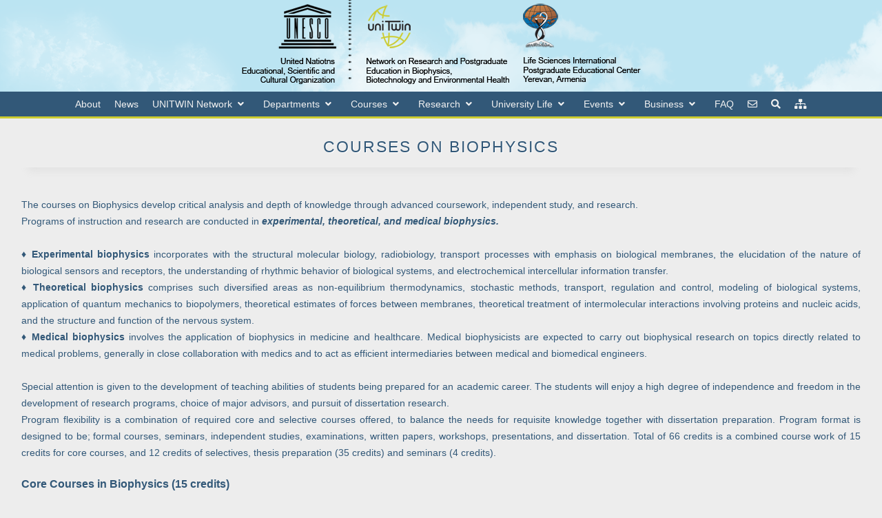

--- FILE ---
content_type: text/html; charset=UTF-8
request_url: http://www.biophys.am/pages/index/Postgraduate-Courses-on-Biophysics/
body_size: 22460
content:
<!DOCTYPE html>
<html>
<head>
<meta charset="utf-8">
<title>Life Sciences International Postgraduate Educational Center</title>
<base href="http://www.biophys.am/">
<link rel="icon" href="/webroot/img/favicon.ico" type="image/x-icon">
<meta http-equiv="X-UA-Compatible" content="IE=edge" />
<meta name="viewport" content="width=device-width, initial-scale=1">
<meta name="author" content="Igor Makyan">
<meta name="keywords" content="dejurni keywords" />
<meta name="description" content="dejurni description" />
<meta name="ROBOTS" content="INDEX, FOLLOW"/>
<meta property="og:title" content="dejurni title" />
<meta property="og:type" content="article" />
<meta property="og:image" content="/webroot/img/gpic.jpg" />
<meta property="og:url" content="http://www.biophys.am/pages/index/Postgraduate-Courses-on-Biophysics/">
<meta property="og:locale" content="hy_AM" />
<meta property="og:locale:alternate" content="ru_RU" />
<meta property="og:locale:alternate" content="en_US" />
<meta property="og:site_name" content="Biophys" />
<meta property="og:description" content="dejurni description" />
<link rel="stylesheet" href="/css/style.css?696829">
<link rel='stylesheet' type='text/css' href='/css/slippry.css'>
<link rel='stylesheet' type='text/css' href='/css/datepicker.min.css'>
<link rel='stylesheet' type='text/css' href='/css/owl.carousel.min.css?6814005'>
<link rel='stylesheet' type='text/css' href='/css/owl.theme.default.css?766226'>
<link rel="stylesheet" href="https://use.fontawesome.com/releases/v5.5.0/css/all.css" integrity="sha384-B4dIYHKNBt8Bc12p+WXckhzcICo0wtJAoU8YZTY5qE0Id1GSseTk6S+L3BlXeVIU" crossorigin="anonymous">
<link rel='stylesheet' type='text/css' href='/css/animate.css' />
<link rel="stylesheet" href="/css/menu.css">
<link rel="stylesheet" href="/css/lightbox.min.css">
<script type="text/javascript" src="http://code.jquery.com/jquery-latest.min.js"></script>
<script type='text/javascript' src='/webroot/js/slippry.min.js'></script>
<script type='text/javascript' src='/webroot/js/jquery.MultiFile.js'></script>
<script type='text/javascript' src='/webroot/js/datepicker.min.js'></script>
<script type='text/javascript' src='/webroot/js/i18n/datepicker.en.js'></script>
<script type='text/javascript' src='/webroot/js/owl.carousel.min.js'></script>
<script type='text/javascript' src='/webroot/js/jquery.viewportchecker.min.js'></script>
<script type='text/javascript' src='/webroot/js/jquery.drawsvg.min.js'></script>
<script type='text/javascript' src='/webroot/js/simple-scrollbar.min.js'></script>
<script type='text/javascript' src='/webroot/js/dynamic-form.js'></script>
<script src="/webroot/js/menu.js"></script>
<script src="/webroot/js/init.js?699148"></script>
</head>
<body>
<div class='sidetop'>
<a href='javascript:void(0)' class='closebtn'>&times;</a>
<div class='sidetopc'>
	<form id='search'>
	<input type='text' name='q' class='searchbox' placeholder='Search website...'>
	<input type='hidden' name='t' value='ipages'>
	<input type='hidden' name='l' value='am'>
	</form>
</div>
</div>
<div class="wrapper">
<header>
<div class="logoline">
<div class="clouds"><a href="/"><img src="/img/biophys-logo.png"></a></div>
</div>
<div class="clearfix"></div>
<div class="menuholder">
<nav id="ms-menu" class="responsive-nav greenb centered">
<div class="label-menu"></div>

<ul>
<li><a href='/pages/index/About/'>About</a></li>
<li><a href='/pages/index/News/'>News</a></li>
<li><a href='javascript:void(0)'>UNITWIN Network</a><ul>
<li><a href='/pages/index/About-the-Network'>About the Network</a></li>
<li><a href='/pages/index/educationalprogram/'>Educational Program</a></li>
</ul>
</li>
<li><a href='javascript:void(0)'>Departments</a><ul>
<li><a href='/pages/index/UNESCO-Chair-in-Life-Sciences/'>UNESCO Chair in Life Sciences</a></li>
<li><a href='/pages/index/Biophysics/'>Biophysics</a></li>
<li><a href='/pages/index/Biotechnology/'>Biotechnology</a></li>
<li><a href='/pages/index/Environmental-Health/'>Environmental Health</a></li>
</ul>
</li>
<li><a href='javascript:void(0)'>Courses</a><ul>
<li><a href='/pages/index/Postgraduate-Courses-on-Biophysics/'>PhD Courses on Biophysics</a></li>
<li><a href='/pages/index/Postgraduate-Courses-on-Biotechnology/'>PhD Courses on Biotechnology</a></li>
<li><a href='/pages/index/Postgraduate-Courses-on-Environmental-Health/'>PhD Courses on Environmental Health</a></li>
<li><a href='/forms/index/'>How to apply</a></li>
<li><a href='/pages/index/English-Language-Courses/'>English Language Courses</a></li>
<li><a href='/pages/index/Alumni/'>Alumni</a></li>
<li><a href='/pages/index/Continuing-Professional-Development/'>Continuing Professional Development</a></li>
</ul>
</li>
<li><a href='javascript:void(0)'>Research</a><ul>
<li><a href='/pages/index/Our-research-highlights/'>Our research highlights</a></li>
<li><a href='/pages/index/Research-and-Innovation/'>Research and Innovation</a></li>
<li><a href='/pages/index/scientificcollaboration/'>Scientific Collaboration</a></li>
<li><a href='/pages/index/Publications/'>Publications</a></li>
<li><a href='/pages/index/Patents/'>Patents</a></li>
<li><a href='/pages/index/Ongoing-Projects/'>Ongoing Projects</a></li>
<li><a href='/pages/index/Vivarium/'>Vivarium</a></li>
</ul>
</li>
<li><a href='javascript:void(0)'>University Life</a><ul>
<li><a href='/pages/index/Fees-and-Funding/'>Fees and Funding</a></li>
<li><a href='/pages/index/Accommodation/'>Accommodation</a></li>
</ul>
</li>
<li><a href='/pages/index/Events/'>Events</a><ul>
<li><a href='/pages/index/Ongoing-events/'>Ongoing events</a></li>
<li><a href='/pages/index/Historical-overview/'>Historical overview</a></li>
</ul>
</li>
<li><a href='javascript:void(0)'>Business</a><ul>
<li><a href='/pages/index/Why-to-collaborate-with-us/'>Why to collaborate with us</a></li>
</ul>
</li>
<li><a href='/pages/index/FAQ/'>FAQ</a></li>
<li><a href='/contacts/index/'><i class='far fa-envelope'></i></a></li>
<li class='snbutton'><a href='javascript:void(0)'><i class='fas fa-search'></i></a></li>
<li><a href='/pages/index/Site-map/'><i class='fas fa-sitemap'></i></a></li>
</ul>
</nav>
</div>
</header>
	
	<div class="container">
		<div class='page_title'>Courses on Biophysics</div><p><p>&nbsp;</p>

<p><span style="font-size:14px;">The courses on Biophysics&nbsp;develop&nbsp;critical analysis and depth of knowledge through advanced coursework, independent study, and research.<br />
Programs of instruction and research are conducted in&nbsp;<strong><em>experimental, theoretical, and medical biophysics.</em></strong></span></p>

<p style="text-align: justify;"><br />
<span style="font-size:14px;"><strong>&diams; Experimental biophysics&nbsp;</strong>incorporates with the structural molecular biology, radiobiology, transport processes with emphasis on biological membranes, the elucidation of the nature of biological sensors and receptors, the understanding of rhythmic behavior of biological systems, and electrochemical intercellular information transfer.<br />
<strong>&diams; Theoretical biophysics</strong>&nbsp;comprises such diversified areas as non-equilibrium thermodynamics, stochastic methods, transport, regulation and control, modeling of biological systems, application of quantum mechanics to biopolymers, theoretical estimates of forces between membranes, theoretical treatment of intermolecular interactions involving proteins and nucleic acids, and the structure and function of the nervous system.<br />
<strong>&diams; Medical biophysics</strong>&nbsp;involves the application of biophysics in medicine and healthcare. Medical biophysicists are expected to carry out biophysical research on topics directly related to medical problems, generally in close collaboration with medics and to act as efficient intermediaries between medical and biomedical engineers.</span><br />
&nbsp;</p>

<p style="text-align: justify;"><span style="font-size:14px;">Special attention is given to the development of teaching abilities of students being prepared for an academic career. The students will enjoy a high degree of independence and freedom in the development of research programs, choice of major advisors, and pursuit of dissertation research.<br />
Program flexibility is a combination of required core and selective courses offered, to balance the needs for requisite knowledge together with dissertation preparation. Program format is designed to be; formal courses, seminars, independent studies, examinations, written papers, workshops, presentations, and dissertation. Total of 66 credits is a combined course work of 15 credits for core courses, and 12 credits of selectives, thesis preparation (35 credits) and seminars (4 credits).</span></p>

<h3>&nbsp;</h3>

<h3><span style="font-size:16px;"><strong>Core Courses in Biophysics (15 credits)</strong></span></h3>

<p>&nbsp;</p>

<h3><span style="font-size:14px;">1. Biological Information and Kinetics of Enzyme Processes (1&nbsp;credit)</span></h3>

<p><span style="font-size:14px;">Information theory and its application in biology. Topics: physicochemical principles of information transfer at the molecular level, including DNA, RNA, proteins, peptides, storage and retrieval of information in the brain, molecular modification of information by radiation, chemical, and biological methods.</span></p>

<h3><span style="font-size:14px;">2. Thermodynamics (linear and nonlinear) of Biological Processes (1&nbsp;credit)</span></h3>

<p><span style="font-size:14px;">The purpose of this course is to introduce the students to the major areas of molecular biophysics and their foundations in chemistry and physics. Topics: molecular interactions, structural analysis through diffraction techniques, macromolecular physical chemistry, the effects of physical forces on biological structures, thermodynamics systems.</span></p>

<h3><span style="font-size:14px;">3. Molecular Biophysics (1 credit)</span></h3>

<p><span style="font-size:14px;">The studying program of conformational of Biological Macromolecules includes: structure of ferments, nucleic acids and other biological polymers; the role of hydrogen bonds, hydrophobic forces and ion bonds in stabilization of the different structures of biomacromolecules will be discussed.</span></p>

<h3><span style="font-size:14px;">4. Processes in Biological Systems (1 credit)</span></h3>

<p><span style="font-size:14px;">This course comprises the fundamental physical and physicochemical treatment of various kinetic processes underlying the normal function of biological systems. Topics: no equilibrium processes, thermodynamics and statistical mechanics, osmotic and hydrostatic forces, membrane permeation and potentials, mechanisms of excitability.&nbsp;</span></p>

<h3><span style="font-size:14px;">5. Cellular Biophysics I: Membrane Transport (2 credits)</span></h3>

<p><span style="font-size:14px;">This field of study constitutes of the fundamental theory and principles of transport processes and membrane phenomena in biological systems. The course serves as a basis for discussion of representative biological examples, including: transport involving water, non-electrolytes, electrolytes. Theories and principles developed to the state of current research knowledge.</span></p>

<h3><span style="font-size:14px;">6. Cellular Biophysics II: Structure and Function of Neuromuscular System (2 credits)</span></h3>

<p><span style="font-size:14px;">The studying program covers current concepts and experimental approaches to study the cellular bases for nerve and muscle structure and function. Topics: bioelectric phenomena, membrane excitability, mechanochemistry, bioenergetics, current theories of muscle contraction. The course is self-contained and independent of Cellular Biophysics I.</span></p>

<h3><span style="font-size:14px;">7. Membranes (1 credit)</span></h3>

<p><span style="font-size:14px;">The course covers biophysical aspects of model and biological membranes. Topics: chemical composition and physical properties of membranes, structure-functional relationships, model systems, lipid-protein interactions, other selected topics of biological interest.&nbsp;</span></p>

<h3><span style="font-size:14px;">8. Ion Channels (2 credits)</span></h3>

<p><span style="font-size:14px;">Ion channels are responsible for information transmission in biological cells. They generate nerve and muscle electrical activity, control the secretion of hormones, and account for sensory transaction. This course will examine ion channels from the molecular level up to their role in controlling cellular processes. The course will be a combination of lectures, problem sets, and student seminars on current topics.</span></p>

<h3><span style="font-size:14px;">9. Radiation Biophysics (2 credits)</span></h3>

<p><span style="font-size:14px;">The course compromises radiation effects on water properties. Radiation-induced excitation, oxidation, reduction, and dissociation examined particularly in biomolecules. Modern approaches on Dosimetery of ionizing and non-ionizing radiation are also included in the course. The emphasis is made on the analysis of radiation effects by magnetic resonance methods.</span></p>

<h3><span style="font-size:14px;">10. Mathematical biophysics (1 credit)</span></h3>

<p><span style="font-size:14px;">This course presents the theoretical aspects of biology and biophysics. Various aspects of chemical physics, quantum mechanics, and statistical mechanics, together with thermodynamics relevant to biophysics solutions, proteins, cell membranes, and transport will be covered in the first semester. Appropriate aspects of mathematics will be also reviewed.&nbsp;The second semester mainly applies to theoretical biology, including mathematical modeling. Both linear and nonlinear problems of biology will be studied in this particular framework.</span></p>

<h3><span style="font-size:14px;">11. Computers and their Applications in Biomedicine (1 credit)</span></h3>

<p><span style="font-size:14px;">An intermediate level approach to the range of applications of computer techniques in biomedical research and in the clinics. Emphasis is placed upon hand-on experience with existing applications software, development of special purpose programming, and analysis of algorithms and their hardware implementations to accomplish typical computational tasks.&nbsp;</span></p>

<p>&nbsp;</p>

<h3><span style="font-size:16px;"><strong>Supporting Courses (12&nbsp;credits)</strong></span></h3>

<p>&nbsp;</p>

<h3><span style="font-size:14px;">1. Medical Biophysics (2 credits)</span></h3>

<p><span style="font-size:14px;">The course involves application of physical and physiochemical principles to diagnosis and treatment. It defines the design of diagnostic and therapeutic instruments. The scope and limitations of these techniques are discussed in the context of appropriate medical situations, as are methods for quantitative evaluation of diagnostic information.</span></p>

<h3><span style="font-size:14px;">2. Nerve System Theory (2 credits)</span></h3>

<p><span style="font-size:14px;">Responses and interactions of single cells; nerve nets; receptive fields, visual adaptation, size and space perception; information processing; general principles of nervous system structure and function.</span></p>

<h3><span style="font-size:14px;">3. Biophysics of Processes of Intracellular Signaling (2 credits)</span></h3>

<p><span style="font-size:14px;">Following brief review of history of theories on the origin of life the course focuses on the current theories and their foundations in stellar evolution, geochemistry, molecular biology, and paleontology. It also emphasizes thermodynamic and kinetic constraints of chemical evolution to select the most plausible mechanisms. Different fundamental biochemical processes are discussed with an attempt to come up with plausible theories for their evolution. The general characterization of the living systems is discussed considering the possible existence of extraterrestrial life.</span></p>

<h3><span style="font-size:14px;">4. Engineering and Physical Principles of Clinical Biophysics I (2 credits)</span></h3>

<p><span style="font-size:14px;">This course is offered to the medical students and graduate students in electrical engineering, physics, and biophysics. It intends to familiarize them with the advances in medical technology, as well as with underlying principles of physics and engineering. The following course emphasizes application of existing and forthcoming technology to medical problems. Students are encouraged to develop innovative ideas regarding new or improved technological solutions to pertinent medical problems.</span></p>

<h3><span style="font-size:14px;">5. Engineering and Physical Principles of Clinical Biophysics II (2 credits)</span></h3>

<p><span style="font-size:14px;">The topics discussed in this course include: use of ultrasound, electric pacing of heart, diagnostic radiology (including computerized tomography, magnetic resonance imaging, radiation therapy and intensive care instrumentation).</span></p>

<h3><span style="font-size:14px;">6. Experimental Biophysics (1 credit)</span></h3>

<p><span style="font-size:14px;">During the course of experimental biophysics the students have opportunities to have intensive laboratory experience with contemporary biophysical techniques: quasi-elastic laser scattering from cells and polymers, electrophysiology of membrane transport, fluorescence probe studies of membranes, dynamics of muscle contraction and psychophysics of vision. Lab reports are presented orally each week. Students are expected to do a brief independent project.</span></p>

<h3><span style="font-size:14px;">7. Isotopes and Their Applications (1 credit)</span></h3>

<p><span style="font-size:14px;">The following course is primarily intended for biochemists, pharmacologists, physiologists, as well as for medical researchers, interested in the application of isotopes as tracers, isotopic dilatants, probes of molecular structure and dynamics of chemical behavior at the molecular level. The course includes:</span></p>

<p><span style="font-size:14px;">&nbsp; &nbsp; &nbsp; 1. isotope effects and their utilization in isotope production and in chemical,</span></p>

<p><span style="font-size:14px;">&nbsp; &nbsp; &nbsp; &nbsp;2. biochemical,</span></p>

<p><span style="font-size:14px;">&nbsp; &nbsp; &nbsp; &nbsp;3. physiological research;</span></p>

<p><span style="font-size:14px;">&nbsp; &nbsp; &nbsp; &nbsp;4. Methods of radioisotope production,</span></p>

<p><span style="font-size:14px;">&nbsp; &nbsp; &nbsp; &nbsp;5. Measurement and assay techniques including mass spectrometry,</span></p>

<p><span style="font-size:14px;">&nbsp; &nbsp; &nbsp; &nbsp;6. Magnetic resonance,</span></p>

<p><span style="font-size:14px;">&nbsp; &nbsp; &nbsp; &nbsp;7. Infrared and Raman spectroscopy;</span></p>

<p><span style="font-size:14px;">&nbsp; &nbsp; &nbsp; &nbsp;8. major routes for the synthesis of single and multileveled compounds;</span></p>

<p><span style="font-size:14px;">&nbsp; &nbsp; &nbsp; &nbsp;9. detection techniques for radioisotopes;</span></p>

<p><span style="font-size:14px;">&nbsp; &nbsp; &nbsp; 10. atomic and molecular tracers in biological systems;</span></p>

<p><span style="font-size:14px;">&nbsp; &nbsp; &nbsp; 11. isotope dilution analysis in pharmacology and toxicology;</span></p>

<p><span style="font-size:14px;">&nbsp; &nbsp; &nbsp; 12. potential uses in clinical laboratory and in routine clinical practices.</span></p>

<p><span style="font-size:14px;"><em>*Supporting courses will be selected by students.</em></span></p>

<p>&nbsp;</p>
</p>	</div>
<div class="footer wow fadeIn">
<div class="foot1">
<h2>Our contacts</h2>
<hr>
<p>Address: 31 Acharyan St., 0040, Yerevan, Armenia </p>
<p>Phone: +374-10-624170, +374-10-612461</p>
<p>E-mail: info@biophys.am, life@biophys.am</p>
<hr>
<p>
<a href="https://www.facebook.com/LSIPEC/ " target="_blank"><i class="fab fa-facebook-square"></i></a> &nbsp;
<a href="https://twitter.com/unesco_lspec" target="_blank"><i class="fab fa-twitter"></i></a> &nbsp;
<a href="https://www.linkedin.com/company/34698917/" target="_blank"><i class="fab fa-linkedin"></i></a>
</p>
</div>
<div class="foot2">
<h2>Departments</h2>
<hr>
<ul>
<li><a href='/pages/index/UNESCO-Chair-in-Life-Sciences/'>UNESCO Chair in Life Sciences</a></li>
<li><a href='/pages/index/Biophysics/'>Biophysics</a></li>
<li><a href='/pages/index/Biotechnology/'>Biotechnology</a></li>
<li><a href='/pages/index/Environmental-Health/'>Environmental Health</a></li>
</ul>
</div>
<div class="foot3">
<h2>Courses</h2>
<hr>
<ul>
<li><a href='/pages/index/Postgraduate-Courses-on-Biophysics/'>PhD Courses on Biophysics</a></li>
<li><a href='/pages/index/Postgraduate-Courses-on-Biotechnology/'>PhD Courses on Biotechnology</a></li>
<li><a href='/pages/index/Postgraduate-Courses-on-Environmental-Health/'>PhD Courses on Environmental Health</a></li>
<li><a href='/forms/index/'>How to apply</a></li>
<li><a href='/pages/index/English-Language-Courses/'>English Language Courses</a></li>
<li><a href='/pages/index/Alumni/'>Alumni</a></li>
<li><a href='/pages/index/Continuing-Professional-Development/'>Continuing Professional Development</a></li>
</ul>
</div>
<div class="foot4">
<h2>Research</h2>
<hr>
<ul>
<li><a href='/pages/index/Our-research-highlights/'>Our research highlights</a></li>
<li><a href='/pages/index/Research-and-Innovation/'>Research and Innovation</a></li>
<li><a href='/pages/index/scientificcollaboration/'>Scientific Collaboration</a></li>
<li><a href='/pages/index/Publications/'>Publications</a></li>
<li><a href='/pages/index/Patents/'>Patents</a></li>
<li><a href='/pages/index/Ongoing-Projects/'>Ongoing Projects</a></li>
<li><a href='/pages/index/Vivarium/'>Vivarium</a></li>
</ul>
</div>
<div class="clearfix"></div>
<br>
<hr class="ftr">
<p>Biophys.am Copyright &copy 2019 All Rights Reserved</p>
<p><a href="https://www.makyansystems.com/" target="_blanc">By MS</a></p>
</div>
</div>
<script type='text/javascript' src='/webroot/js/wow.min.js'></script>
<script type='text/javascript' src='/webroot/js/lightbox.min.js'></script>
<script type='text/javascript'>
new WOW().init();
</script>
</body>
</html>

--- FILE ---
content_type: text/css
request_url: http://www.biophys.am/css/style.css?696829
body_size: 24646
content:
*, *:before, *:after {
box-sizing: border-box;
margin: 0;
padding: 0;
}
html, body{
-webkit-font-smoothing: antialiased;
height: 100%;
}
body {
margin:0;
padding:0;
font-family: Tahoma, Arial, Helvetica, sans-serif;
font-style:normal;
font-size:14px;
font-weight:normal;
background-color:#ededed;
}
a.rm{
padding:8px 15px;
margin:15px 0;
border:2px solid #888;
color:#888;
}
a.rm:hover{
padding:8px 15px;
margin:15px 0;
border:2px solid #cbcc31;
color:#cbcc31;
}
.load_more_gallery, .load_more_info{
background-color:#f8f8f8;
text-align:center;
margin:0 auto;
border:1px solid #325878;
padding:8px 15px;
display:block;
width:200px;
}
.load_more_gallery:hover, .load_more_info:hover{
background-color:#ededed;
}
.animation_image_gallery, .animation_image_info{
text-align:center;
}
.threeb_container{
margin:0 auto;
text-align:center;
width:100%;
}
.threeb{
position:relative;
float:left;
display: flex;
flex-direction: column;
align-items: center;
width:46%;
margin:2%;
height:400px;
margin-top:35px;
background-color:#f2f2f2;
background-size:cover;
background-repeat:no-repeat;
border:1px solid #fff;
}
.threeb .descr{
position:absolute;
vertical-align: bottom;
background-color:#fff;
color:#325878;
width:80%;
text-align:center;
font-size:23px;
padding:15px 15px 35px 15px;
bottom:30px;
-webkit-box-shadow: 0px 0px 8px 1px rgba(0,0,0,0.1);
-moz-box-shadow: 0px 0px 8px 1px rgba(0,0,0,0.1);
box-shadow: 0px 0px 8px 1px rgba(0,0,0,0.1);
}
.threeb .butt{
position:absolute;
background-color:#325878;
color:#fff;
width:60%;
text-align:center;
font-size:18px;
padding:10px 20px;
margin-top:-20px;
bottom:10px;
border-radius:5px;
}
.threeb .butt a:link, .threeb .butt a:visited{
color:#fff;
}
.welcome_container{
position:relative;
display: flex;
flex-direction: row;
align-items: center;
width:80%;
margin:0 auto;
margin-top:55px;
margin-bottom:15px;
background-color:#f2f2f2;
-webkit-box-shadow: 0px 12px 25px -17px rgba(0,0,0,0.28);
-moz-box-shadow: 0px 12px 25px -17px rgba(0,0,0,0.28);
box-shadow: 0px 12px 25px -17px rgba(0,0,0,0.28);
}
.welcome_container::before{
content:"";
width:60%;
height:100px;
background-color:#bbd1e3;
//border:2px solid #f2f2f2;
position:absolute;
left:-20px;
bottom:-20px;
z-index:-1;
}
.welcome_container::after{
content:"";
width:30%;
height:100px;
background-color:#dbe7f0;
//border:2px solid #f2f2f2;
position:absolute;
right:-30px;
top:-25px;
z-index:-1;
}
.welcome_text{
width:80%;
height:217px;
font-size:15px;
padding: 15px 30px 15px 25px;
//background:green;
box-sizing:border-box;
}
.welcome_text::after{
content:"";
width:80%;
height:50px;
background: -moz-linear-gradient(top,  rgba(242,242,242,0) 0%, rgba(242,242,242,0.9) 60%, rgba(242,242,242,1) 100%);
background: -webkit-linear-gradient(top,  rgba(242,242,242,0) 0%,rgba(242,242,242,0.9) 60%,rgba(242,242,242,1) 100%);
background: linear-gradient(to bottom,  rgba(242,242,242,0) 0%,rgba(242,242,242,0.9) 60%,rgba(242,242,242,1) 100%);
filter: progid:DXImageTransform.Microsoft.gradient( startColorstr='#00ffffff', endColorstr='#ffffff',GradientType=0 );
//background:green;
z-index:888;
position:absolute;
left:0;
bottom:0;
}
.welcome_image{
width:20%;
//background:blue;
}
.welcome_image img{
max-width: 100%;
height: auto;
display:block;
}
#ct4 {
font-size:17px;
color:#ccc;
float:right;
margin-right:15px;
font-weight:normal;
}
.wrapper{
width:100%;
margin:0 auto;
transition: 0.5s;
}
.mwrapper {
margin: 0 auto;
//max-width: 1200px;
height: 100%;
}
.datetime {
float:right;
}
.container{
padding:18px;
margin:0 auto;
width:98%;
font-size:16px;
color:#325878;
min-height:100px;
}
.container p{
line-height: 24px;
}
a:link, a:visited{
text-decoration:none;
color:#337ab7;
}
.blanc{
width:100%;
height:100px;
}
header{
background-color: #e6f3ff;
position:relative;
width:100%;
z-index:88;
}
.footer{
width:100%;
background-color:#325878;
border-top:1px solid #ddd;
padding:1% 2%;
margin-top:18px;
color:#fff;
}
.footer ul a{
color:#fff;	
font-size:16px;
line-height:25px;
}
.footer ul a:hover{
color:#cbcc31;	
}
.footer ul{
list-style:square;
margin-left:13px;
}
.footer>p{
text-align:center;
margin-bottom:18px;
}
.foot1{
width:21.25%;
margin-right:5%;
float:left;
color:#fff;
}
.foot2{
width:21.25%;
margin-right:5%;
float:left;
color:#fff;
}
.foot3{
width:21.25%;
margin-right:5%;
float:left;
color:#fff;
}
.foot4{
width:21.25%;
float:left;
color:#fff;
}
.foot1 h2, .foot2 h2, .foot3 h2, .foot4 h2{
font-size:22px;
margin-bottom:8px;
font-weight:normal;
color:#fff;
}
.foot1 p{
padding:5px 0;
font-size:17px;
}
.foot1 hr, .foot2 hr, .foot3 hr, .foot4 hr{
width:88px;
margin:10px 0;
border: 1px solid #fff;
}
.foot1 i{
color:#f1f1f1;
font-size:20px;
}
hr.ftr{
width:100%;
margin:10px 0;
border: 1px solid #cbcc31;
}
.content{
min-height:450px;
}
.clearfix:after { visibility: hidden; display: block; font-size: 0; content: " "; clear: both; height: 0; }
.clearfix { display: inline-block; }
.clearfix { display: block; zoom: 1; }
.halfPart{
width:50%;
float:left;
background:green;
}
.respo{
margin:0 auto;
text-align:center;
padding:18px;
}
.stitle{
color:#888;
padding:18px 0;
font-size:16px;
}
.stitler{
color:#888;
padding:18px 0;
font-size:16px;
float:right;
}
.back a{
color:#ddd;
}
ul.sitemapp{
margin-left:28px;	
}
ul.sitemapp li{
margin-left:18px;
padding:5px 0;
color:#175589;
font-size:16px;
}
ul.sitemapp li a{
color:#175589;
}
ul.sitemapp li a:hover{
color:#cbcc31;
}
ul.sitemapp li a li a{
color:#175589;
}
/* ACCORDION */
.accordion { 
padding-bottom: 1px; 
width: 100%; 
margin: auto;
position: relative;
top:0;
left:0;
bottom:0;
right:0;
box-sizing: border-box;
}
.accord-header { 
background: #f8f8f8; 
padding:8px;
text-align:center;
margin-bottom:8px;
font-weight:bold;
color:#888;
border:1px solid #fff;
box-shadow: 0 0 8px #ddd;
}
.accord-header:hover {
background: #325878; 
cursor:pointer;
color:#fff;
box-shadow: inset 0 0 8px #325878;
}
.accord-content { 
display: none; 
padding:18px;
background:#fff;
margin-bottom:10px;
}
ul.checklist{
list-style: none;
padding: 0;
margin:0 auto;
display:block;
width:70%;
}
.checklist li {
padding-left: 1.3em;
font-size:22px;
color:#325878;
text-align:left;
font-weight:normal;
}
.checklist li::before {
content: "\f058";
font-family: "Font Awesome 5 Free";
display: inline-block;
margin-left: -1.3em;
width: 1.3em;
line-height:25px;
color:#325878;
font-size:28px;
line-height:38px;
}
.image{
height:100%;
overflow:hidden;
}
.image img {
-webkit-transition: transform 10.0s ease, opacity 1.0s ease;
-moz-transition: transform 10.0s ease, opacity 1.0s ease;
transition: transform 10.0s ease, opacity 1.0s ease;
}
.image:hover img {
-webkit-transform:scale(1.5) rotate(8deg);
-moz-transform:scale(1.5) rotate(8deg);
transform:scale(1.5) rotate(8deg);
}
.hr{
border: 1px solid #CBCC31;
}
.tinfo{
min-height:40px;
}
.cell_title{
border-top:1px solid #fff;
background-color:rgba(220,220,220, 0.3);
padding:8px;
width:100%;
box-sizing:border-box;
text-align:center;
color:#555;
}
.cell_title a{
top:18px;
font-size:14px;
color:#555;
}
.cell_title span{
font-size:13px;
color:#2089C1;
}
/* testimonials */
figure.tm {
position: relative;
overflow: hidden;
margin: 0 auto;
width: 95%;
color: #333;
text-align: left;
box-shadow: none !important;
}
figure.tm * {
-webkit-box-sizing: border-box;
box-sizing: border-box;
}
figure.tm img {
max-width: 100%;
height: 100px;
width: 100px;
border-radius: 50%;
margin: 0 auto;
display: block;
z-index: 1;
position: relative;
border:1px solid #fff;
}
figure.tm blockquote {
display: block;
position: relative;
background-color: #fafafa;
padding: 60px 35px 35px 35px;
font-size: 14px;
margin: -50px 0 0;
line-height: 1.6em;
border:1px solid #fff;
border-bottom:5px solid #cbcc31;
box-shadow: 0 0 5px rgba(0, 0, 0, 0.15);
}
figure.tm blockquote  div{
height:150px;
}
figure.tm blockquote:before,
figure.tm blockquote:after {
font-family: "Font Awesome 5 Free"; 
font-weight: 900; 
content: "\f10d";
position: absolute;
font-size: 20px;
opacity: 0.3;
font-style: normal;
color:#888;
}
figure.tm blockquote:before {
top: 70px;
left: 20px;
}
figure.tm blockquote:after {
content: "\f10e";
right: 20px;
bottom: 0;
}
figure.tm .author {
padding: 15px;
margin: 0;
text-transform: uppercase;
color: #325878;
text-align: center;
}
figure.tm .author h5 {
font-size:16px;
opacity: 0.8;
margin: 0;
font-weight: 800;
}
figure.tm .author h5 span {
font-size:14px;
font-weight: 400;
text-transform: none;
display: block;
margin-top:5px;
}
/* testimonials */
/* scrollbar */
.ss-wrapper {
overflow: hidden;
height: 100%;
position:relative;
z-index: 1;
float:left;
}
.ss-content {
height: 100%;
width: 100%;
padding:0 18px 0 0;
position:relative;
right:-18px;
overflow: auto;
-moz-box-sizing: border-box;
box-sizing: border-box;
}
.ss-scroll {
position:relative;
background:rgba(0, 0, 0, .1);
width:5px;
top:0;
left:100%;
z-index:2;
cursor: pointer;
opacity:0;
transition: opacity 0.25s linear;
}
.ss-container:hover .ss-scroll {
opacity: 1;
}
.ss-grabbed {
user-select: none;
-o-user-select: none;
-moz-user-select: none;
-khtml-user-select: none;
-webkit-user-select: none;
}
/* scrollbar */
/* by numbers */
.bynumbers{
background-color: #325878;
height: 500px;
font-size:20px;
color:#fff;
width:100%;
overflow:hidden;
height:auto;
-webkit-box-shadow: 0px -8px 0px rgba(221, 221, 221, 0.88), 0px 8px 0px rgba(221, 221, 221, 0.88);
-moz-box-shadow:    0px -8px 0px rgba(221, 221, 221, 0.88), 0px 8px 0px rgba(221, 221, 221, 0.88);
box-shadow:         0px -8px 0px rgba(221, 221, 221, 0.88), 0px 8px 0px rgba(221, 221, 221, 0.88);
}
.bynumbers .owl-item{
text-align:center;
width: 100%;
float:left;
padding:18px 0;
}
.timer{
font-size:40px;
font-weight:bold;
}
/* by numbers */
/* PAGEING */
ul.paging{
padding:10px 0 10px 0;
text-align:center;
margin:18px 0;
}
ul.paging li{
display:inline;
list-style:none;
font-size:15px;
cursor:pointer;
}
ul.paging li a{
-moz-box-shadow:inset 0px 1px 0px 0px #fff;
-webkit-box-shadow:inset 0px 1px 0px 0px #fff;
box-shadow:inset 0px 1px 0px 0px #fff;
background:-webkit-gradient(linear, left top, left bottom, color-stop(0.05, #ededed), color-stop(1, #dfdfdf));
background:-moz-linear-gradient(top, #ededed 5%, #dfdfdf 100%);
background:-webkit-linear-gradient(top, #ededed 5%, #dfdfdf 100%);
background:-o-linear-gradient(top, #ededed 5%, #dfdfdf 100%);
background:-ms-linear-gradient(top, #ededed 5%, #dfdfdf 100%);
background:linear-gradient(to bottom, #ededed 5%, #dfdfdf 100%);
filter:progid:DXImageTransform.Microsoft.gradient(startColorstr='#ededed', endColorstr='#dfdfdf',GradientType=0);
background-color:#ededed;
padding:5px 10px;
margin:2px;	
color:#777;
border:1px solid #ddd;
text-decoration:none;
text-shadow:0px 1px 0px #fff;
}
ul.paging li a:hover{
background:-webkit-gradient(linear, left top, left bottom, color-stop(0.05, #dfdfdf), color-stop(1, #ededed));
background:-moz-linear-gradient(top, #dfdfdf 5%, #ededed 100%);
background:-webkit-linear-gradient(top, #dfdfdf 5%, #ededed 100%);
background:-o-linear-gradient(top, #dfdfdf 5%, #ededed 100%);
background:-ms-linear-gradient(top, #dfdfdf 5%, #ededed 100%);
background:linear-gradient(to bottom, #dfdfdf 5%, #ededed 100%);
filter:progid:DXImageTransform.Microsoft.gradient(startColorstr='#dfdfdf', endColorstr='#ededed',GradientType=0);
background-color:#dfdfdf;
}
ul.paging li.current{
-moz-box-shadow:inset 0px 1px 0px 0px #fff;
-webkit-box-shadow:inset 0px 1px 0px 0px #fff;
box-shadow:inset 0px 1px 0px 0px #fff;
background-color:#f8f8f8;
padding:5px 10px;
cursor: default;
margin:2px;	
color:#555;
border:1px solid #ddd;
text-shadow:0px 1px 0px #fff;
}
.shad{
-webkit-box-shadow: 0px 0px 13px -3px rgba(0,0,0,0.61);
-moz-box-shadow: 0px 0px 13px -3px rgba(0,0,0,0.61);
box-shadow: 0px 0px 13px -3px rgba(0,0,0,0.61);
}
.fop{
background: rgba(255, 255, 255, 0.95);	
}
.embed-container { 
position: relative; 
padding-bottom: 56.25%; 
height: 0; 
overflow: hidden; 
max-width: 100%; 
} 
.embed-container iframe, .embed-container object, .embed-container embed { 
position: absolute; 
top: 0; 
left: 0; 
width: 100%; 
height: 100%; 
}
.clouds {
width:100%;
margin: 0 auto;
padding:0 2%;
text-align:center;
background: #bbe4f2 url("/webroot/img/bg_clouds.png") repeat-x scroll 0 bottom;
}
.logoline img{
max-width:100%;
}
/* PAGE TITLE */
.page_title{
width:100%;
margin: 0 auto;
padding:10px 0 15px 0;
text-align:center;
color: #325878;
text-shadow: 1px 1px 1px #fff;
box-sizing:border-box;
border-bottom:1px solid #eee;
-webkit-box-shadow: 0 15px 10px -10px rgba(180,180,180,0.2);
-moz-box-shadow: 0 15px 10px -10px rgba(180,180,180,0.2);
box-shadow: 0 15px 10px -10px rgba(180,180,180,0.2);
font-size:23px;
text-transform:uppercase;
letter-spacing:2px;
margin-bottom:18px;
}
.page_title a{
color: #4a4a4a;
}
.show{
cursor:pointer;
color:#325878;
margin:18px 0;
}
.hide{
display:none;
}
.hidden{
display:none;
}
.lresponser, .rresponser, .presponser{
margin:18px 0;
}
.tooltipp {
display:none;
position:absolute;
border:1px solid #555;
background-color:#fff;
padding:10px;
color:#555;
font-size:12px;
z-index:88;
}
/* FORM ELEMENTS */
.fcont {
width:100%;
//background:pink;
}
.fcont h3{
color:#325878;
font-weight:normal;
}
.fcol {
float: left;
width: 48%;
min-height:75px;
margin-top:0.2%;
color:#325878;
}
.fcol img{
margin:0;
margin: 5px;
float:left;
}
.fcol:first-child {
margin-right:4%;	
}
.frow:after {
content: "";
display: table;
clear: both;
}
.msButton {
background-color:transparent;
border:2px solid #325878;
display:inline-block;
cursor:pointer;
color:#325878;
font-family:Arial;
font-size:16px;
padding:8px 16px;
text-decoration:none;
text-shadow:0px 1px 0px #fff;
float:left;
}
.msButton:hover {
background-color:#e4e4e4;
}
.msButton:active {
position:relative;
top:1px;
}
.captcha{
margin: 10px 0;
display:block;
}
table.ms {
border-collapse: collapse;
width: 100%;
border:none;
}
table.ms th {
background-color: #ededed;
}
table.ms th, table.ms td {
padding: 8px;
text-align: left;
border-bottom: 1px solid #325878;
}
table.ms tr:hover {
background-color:#e2ecf3;
}
tr:nth-child(even) {
background-color: #f2f2f2;
}
ul.simple{
margin-left:18px;
}
ul.checklist{
list-style: none;
padding: 0;
margin:0 auto;
display:block;
width:100%;
}
.checklist li {
padding-left: 25px;
font-size:16px;
color:#325878;
text-align:left;
font-weight:normal;
}
.checklist li::before {
content: "\f058";
font-family: "Font Awesome 5 Free";
display: inline-block;
margin-right: 12px;
width: 18px;
line-height:25px;
color:#325878;
font-size:22px;
line-height:35px;
}
.nothing{
margin:0 auto;
width:280px;
padding:1% 2%;
border:1px solid #ddd;
font-weight:bold;
text-align:center;
color:#ccc;
text-shadow:1px 1px 1px #fff;
}
.w30{
width:30%;
min-width:200px;
}
.w50{
width:50%;
min-width:250px;
}
.w70{
width:70%;
min-width:250px;
margin:0 auto;
}
.w80{
width:80%;
min-width:250px;
margin:0 auto;
}
.w90{
width:90%;
min-width:250px;
margin:0 auto;
}
.w95{
width:95%;
min-width:250px;
margin:0 auto;
}
.w98{
width:98%;
min-width:250px;
margin:0 auto;
}
.w100{
width:100%;
min-width:250px;
}
.e{
color:red;
}
.s{
color:green;
}
.calr{
width:100%;
padding:10px;
margin:10px 0;
}
.response{
display:none;
width:100%;
padding:10px;
margin:10px 0;
border:1px solid #eee;
background:#f8f8f8;
text-align:center;
}
.centered_m{
margin:0 auto;
}
.centered_t{
text-align:center;	
}
.dN{
display:none;
}
/* FORM */
label{
margin-bottom:8px;
font-size:16px;
color:#325878;
float:left;
font-weight:normal;
font-style: italic;
}
.fstyle{
-webkit-transition: border 0.30s ease-in-out;
-moz-transition: border 0.30s ease-in-out;
-ms-transition: border 0.30s ease-in-out;
-o-transition: border 0.30s ease-in-out;
outline: none;
box-sizing: border-box;
-webkit-box-sizing: border-box;
-moz-box-sizing: border-box;
width: 100%;
background: rgba(255, 255,255, 0.9);
margin-bottom: 10px;
border: 1px solid #325878;
padding: 10px;
color: #325878;
float:left;
font-size:17px;
}
.fstyle:focus
{
border: 1px solid #325878;
-webkit-box-shadow: inset 0px 0px 9px 0px rgba(0,0,0,0.24);
-moz-box-shadow: inset 0px 0px 9px 0px rgba(0,0,0,0.24);
box-shadow: inset 0px 0px 9px 0px rgba(0,0,0,0.24);
}
.searchbox{
-webkit-transition: all 0.80s ease-in-out;
-moz-transition: all 0.80s ease-in-out;
-ms-transition: all 0.80s ease-in-out;
-o-transition: all 0.80s ease-in-out;	
background: rgba(255,255,255, 0.5);
width: 20%;
border: 1px solid #325878;
padding: 5px;
color: #325878;
font-size:16px;
}
.searchbox:focus{
background: rgba(255,255,255, 0.9);
border: 1px solid #325878;
color:#325878;
width: 50%;
}
.sw{
width:20%;
}
.h1, .h2{
width:45%;
}
.h1{
margin-right:10%;	
}
.green{
color:#4caf50;
}
.bgreen{
border:1px solid #4caf50;
}
a.btn{
border: none;
cursor: pointer;
margin-right:8px;
float:left;
color:#325878;
}
.loading {    
background-color: none;
background-image: url("/webroot/img/spinner.gif");
background-size: 25px 25px;
background-position:right center;
background-repeat: no-repeat;
}
.addi{
margin-top:15px;
display:none;
}
.partners img{
width:100%;
height:auto;
}
.MultiFile-label{
padding:18px;
background-color:#fdfdfd;
margin:8px 0;
}
input[type="file"] {
position:relative;
width: 75%;
padding: 18px;
margin: 8px 0;
opacity: 0;
box-sizing:border-box;
}
#attachmentFile:before{
position:absolute;
width:75%;
content:url(/webroot/img/upload.svg);
background: #fdfdfd;
border:1px solid #325878;
display:inline-block;
height:60px;
padding:18px;
cursor: pointer;
color: #13499e;
box-sizing:border-box;
}
.datepick, .datep{
background-image: url('/webroot/img/calendar-icon.svg');
background-repeat: no-repeat;
background-position: 12px 8px;
padding-left:50px;
}
/* Popup */
.popup {
position: relative;
display: inline-block;
cursor: pointer;
-webkit-user-select: none;
-moz-user-select: none;
-ms-user-select: none;
user-select: none;
float:right;
}
.popup .popuptext {
visibility: hidden;
width: 40px;
background-color: #ededed;
color: #555;
text-align: center;
padding: 0;
position: absolute;
z-index: 3;
top: 125%;
left: 50%;
margin-left: -20px;
border-style:solid;
border-color:#ddd;
border-width:0 1px 1px 1px;
}
.popup .popuptext::after {
content: "";
position: absolute;
bottom: 100%;
left: 50%;
margin-left: -5px;
border-width: 5px;
border-style: solid;
border-color: transparent transparent #ededed transparent;
}
.popup .show {
visibility: visible;
-webkit-animation: fadeIn 1s;
animation: fadeIn 1s;
}
.popup p{
padding:5px 0;
margin:0;
}
.popup p:hover{
background:#ddd;
}
.popup a{
color:#555;
//display:block;
}
/* Drop down */
.dropdown{
position: relative;
display: inline-block;
float:right;
}
.dropbtn{
color: #555;
padding: 0 5px;
font-size: 15px;
cursor: pointer;
min-height:20px;
text-align:center;
}
.dropbtn img{
width:24px;
height:24px;
}
.dropdownc{
display: none;
position: absolute;
background-color: #fff;
box-shadow: 0px 8px 16px 0px rgba(0,0,0,0.2);
z-index: 89;
color: #555;
text-align:center;
}
.dropdownc a{
color: #555;
padding: 1px 5px;
text-decoration: none;
border: 1px solid #ddd;
border:none;
display: block;
}
.dropdownc a img{
width:24px;
height:24px;
display:block;
}
.dropdownc a:hover{
background-color: #f8f8f8
}
.dropdown:hover .dropdownc{
display: block;
}
.dropdown:hover .dropbtn{
background-color: #f8f8f8;
}
/* Image overlay effects */

.overlay_container {
position: relative;
width:50%;
}
.image {
display: block;
width: 100%;
height: auto;
}
.text {
color: white;
font-size: 20px;
position: absolute;
top: 50%;
left: 50%;
transform: translate(-50%, -50%);
-ms-transform: translate(-50%, -50%);
text-align: center;
white-space: nowrap;
}
.overlay_fade {
position: absolute;
top: 0;
bottom: 0;
left: 0;
right: 0;
height: 100%;
width: 100%;
opacity: 0;
transition: .5s ease;
background-color: #008CBA;
}
.overlay_container:hover .overlay_fade {
opacity: 1;
}
.overlay_sleft {
position: absolute;
bottom: 0;
left: 0;
right: 0;
background-color: #008CBA;
overflow: hidden;
width: 0;
height: 100%;
transition: .5s ease;
}
.overlay_container:hover .overlay_sleft {
width: 100%;
}
.overlay_sright {
position: absolute;
bottom: 0;
left: 100%;
right: 0;
background-color: #008CBA;
overflow: hidden;
width: 0;
height: 100%;
transition: .5s ease;
}
.overlay_container:hover .overlay_sright {
width: 100%;
left: 0;
}
.overlay_sbottom {
position: absolute;
bottom: 0;
left: 0;
right: 0;
background-color: #008CBA;
overflow: hidden;
width: 100%;
height: 0;
transition: .5s ease;
}
.overlay_container:hover .overlay_sbottom {
height: 100%;
}
.overlay_zoom {
position: absolute;
bottom: 0;
left: 0;
right: 0;
background-color: #008CBA;
overflow: hidden;
width: 100%;
height: 100%;
-webkit-transform:scale(0);
transition: .3s ease;
}
.overlay_container:hover .overlay_zoom {
transform: scale(1)
}
/* Image effects */
img.rounded {
border-radius: 50%;
border:2px solid #fff;
}
img.responsive {
width: 100%;
height: auto;
}
img.centered {
display: block;
margin-left: auto;
margin-right: auto;
width: 50%;
}
img.sticky {
position: -webkit-sticky;
position: sticky;
top: 0;
}
/* Div effects*/
.zoom {
transition: transform .2s;
}
.zoom:hover {
-ms-transform: scale(1.5); /* IE 9 */
-webkit-transform: scale(1.5); /* Safari 3-8 */
transform: scale(1.5); 
}
/* Other effects */
::placeholder {
color: #999;
opacity: 1;
}
:-ms-input-placeholder {
color: #999;
}
::-ms-input-placeholder {
color: #999;
}
::-moz-placeholder{
color: #999;
}
/* Add animation (fade in the popup) */
@-webkit-keyframes fadeIn {
from {opacity: 0;} 
to {opacity: 1;}
}

@keyframes fadeIn {
from {opacity: 0;}
to {opacity:1 ;}
}
.cwrap{
width:100%;
margin:0 auto;
}
/* GREED */
.cell{
width: 23%;
float:left;
margin: 1%;
text-align:center;
position:relative;
overflow:hidden;
-webkit-box-shadow: 0px 4px 6px -2px rgba(0,0,0,0.15);
-moz-box-shadow: 0px 4px 6px -2px rgba(0,0,0,0.15);
box-shadow: 0px 4px 6px -2px rgba(0,0,0,0.15);
}
.cell p{
font-weight:normal;
margin-top:18px;
color:#325878;
font-size:17px;
}
.cell img{
float: left;
width: 100%;
height: auto;
-webkit-transition:all 1.6s ease;
-moz-transition:all 1.6s ease;
-o-transition:all 1.6s ease;
transition:all 1.6s ease;
}
/* Push slide top */
.sidetop {
position:fixed;
height: 0;
width: 100%;
z-index: 11;
top: 0;
left: 0;
background-color: #ededed;
overflow-y: hidden;
transition: 0.5s;
}
.sidetopc {
position:relative;
height:100%;
margin:0;
padding:1%;
text-align:center;
}
.sidetop a {
text-decoration: none;
font-size: 25px;
color: #325878;
transition: 0.3s;
}
.sidetop a:hover {
color: #e4001b;
}
.sidetop .closebtn {
position: absolute;
float:right;
right: 10px;
font-size: 36px;
z-index: 2;
}
/* MEDIA QUERIES */

@media screen and (max-width: 1100px) {
	.welcome_text{
	width:70%;
	font-size:14px;
	}
	.welcome_text::after{
	width:70%;
	bottom:20px;
	}
	.welcome_image{
	width:30%;
	}
}
@media screen and (max-width: 1000px) {
	.gslider .slider-text {
	width: 50%;
	}
	.gslider .slider-text h2 {
	font-size: 16px;
	}
	.gslider .slider-text p {
	font-size: 13px;
	}
	.threeb .descr{
	font-size:18px;
	}
	.threeb .butt{
	font-size:16px;
	}
}
@media screen and (max-width: 900px) {
	.welcome_text{
	width:60%;
	font-size:13px;
	line-height:13px;
	}
	.welcome_text::after{
	width:60%;
	bottom:30px;
	}
	.welcome_image{
	width:40%;		
	}
	.w80,.w70{
	width:100%;
	}
}
@media screen and (max-width: 800px) {
	.cell{
	width: 31.3%;
	}
	#header {
	height: auto;
	}
	.gslider .slider-text {
	width: 60%;
	}
	.gslider .slider-text h2 {
	font-size: 15px;
	}
	.gslider .slider-text p {
	font-size: 12px;
	}
	.page_title{
	font-size: 25px;	
	}
	.welcome_container{
	width:100%;
	}
}
@media screen and (max-width: 700px) {
	.cell{
	width: 48%;
	}
	.cwrap{
	width:100%;
	}
	.gslider .slider-text {
	width: 70%;
	}
	.gslider .slider-text h2 {
	font-size: 14px;
	}
	.gslider .slider-text p {
	font-size: 11px;
	}
	.page_title{
	font-size: 22px;	
	}
	.threeb{
	width:100%;
	}
}
@media screen and (max-width: 600px) {
	.fcol{
	width: 100%;
	margin-top: 0;
	}
	.foot1, .foot2, .foot3, .foot4{
	float:none;
	margin-bottom:18px;
	width:100%;
	}	
	.gslider .slider-text {
	display: none;
	}
	.sy-pager{
	display:none;
	}
	.page_title{
	font-size: 18px;	
	}
	.welcome_text{
	width:50%;
	}
	.welcome_text::after{
	width:50%;
	bottom:30px;
	}
	.welcome_image{
	width:50%;		
	}
}
@media screen and (max-width: 500px) {
	.cell{
	width: 100%;
	}
	.container{
	width:100%;
	padding:8px;
	}
}
@media screen and (max-width: 450px) {
	.sy-pager {
	display:none;
	}
	.sidenav {
	padding-top: 15px;
	}
	.sidenav a {
	font-size: 18px;
	}
	#ct4 {
	display:none;
	}
	.welcome_container{
	flex-direction: column;
	}
	.welcome_text{
	width:100%;
	font-size:14px;
	order: 2;
	padding:5%;
	}
	.welcome_text::after{
	width:100%;
	bottom:10px;
	}
	.welcome_image{
	width:100%;
	order: 1	
	}
}
@media screen and (max-width: 370px) {

}


--- FILE ---
content_type: text/css
request_url: http://www.biophys.am/css/slippry.css
body_size: 5799
content:
/**
*
* slippry v1.4.0 - Responsive content slider for jQuery
* http://slippry.com
*
* Authors: Lukas Jakob Hafner - @saftsaak
*          Thomas Hurd - @SeenNotHurd
*
* Copyright 2016, booncon oy - http://booncon.com
*
*
* Released under the MIT license - http://opensource.org/licenses/MIT
*/

/* added to the original element calling slippry */
.sy-box {
position: relative;
}
.sy-box.sy-loading {
background: url("/img/loader.gif") 50% 50% no-repeat;
-webkit-background-size: 32px 32px;
background-size: 32px;
min-height: 40px; 
}
.sy-box.sy-loading .sy-slides-wrap, .sy-box.sy-loading .sy-pager {
visibility: hidden; 
}
/* element that wraps the slides */
.sy-slides-wrap {
position: relative;
height: 100%;
width: 100%; 
}
.sy-slides-wrap:hover .sy-controls {
display: block; 
}
/* element that crops the visible area to the slides */
.sy-slides-crop {
height: 100%;
width: 100%;
position: absolute;
overflow: hidden; 
}
/* list containing the slides */
.sy-list {
width: 100%;
height: 100%;
list-style: none;
margin: 0;
padding: 0;
position: absolute; 
}
.sy-list.horizontal {
-webkit-transition: left ease;
-o-transition: left ease;
transition: left ease; 
}
.sy-list.vertical {
-webkit-transition: top ease;
-o-transition: top ease;
transition: top ease; 
}
/* single slide */
.sy-slide {
position: absolute;
width: 100%;
z-index: 2; 
}
.sy-slide.kenburns {
width: 140%;
left: -20%; 
}
.sy-slide.kenburns.useCSS {
-webkit-transition-property: opacity;
-o-transition-property: opacity;
transition-property: opacity; 
}
.sy-slide.kenburns.useCSS.sy-ken:nth-child(1n) {
-webkit-animation-name: left-right;
-o-animation-name: left-right;
animation-name: left-right;
-webkit-animation-fill-mode: forwards;
-o-animation-fill-mode: forwards;
animation-fill-mode: forwards; 
}
.sy-slide.kenburns.useCSS.sy-ken:nth-child(2n) {
-webkit-animation-name: right-left;
-o-animation-name: right-left;
animation-name: right-left;
-webkit-animation-fill-mode: forwards;
-o-animation-fill-mode: forwards;
animation-fill-mode: forwards; 
}
.sy-slide.sy-active {
z-index: 3; 
}
.sy-slide > img {
margin: 0;
padding: 0;
display: block;
width: 100%;
border: 0; 
}
.sy-slide > a {
margin: 0;
padding: 0;
display: block;
width: 100%; 
}
.sy-slide > a > img {
margin: 0;
padding: 0;
display: block;
width: 100%;
border: 0; 
}
/* next/ prev buttons, with arrows and clickable area a lot larger than the visible buttons */
.sy-controls {
display: none;
list-style: none;
height: 100%;
width: 100%;
position: absolute;
padding: 0;
margin: 0;
}
.sy-controls li {
position: absolute;
width: 10%;
min-width: 4.2em;
height: 100%;
z-index: 5;
}
.sy-controls li.sy-prev {
left: 0;
top: 0;
}
.sy-controls li.sy-prev a:after {
background-position: -5% 0;
}
.sy-controls li.sy-next {
right: 0;
top: 0;
}
.sy-controls li.sy-next a:after {
background-position: 105% 0;
}
.sy-controls li a {
position: relative;
width: 100%;
height: 100%;
display: block;
text-indent: -9999px;
}
.sy-controls li a:link, .sy-controls li a:visited {
opacity: 0.4;
}
.sy-controls li a:hover, .sy-controls li a:focus {
opacity: 0.8;
outline: none;
}
.sy-controls li a:after {
content: "";
background-image: url(../img/arrows.svg);
background-repeat: no-repeat;
-webkit-background-size: cover;
-moz-background-size: cover;
-o-background-size: cover;
background-size: cover;
text-align: center;
text-indent: 0;
line-height: 6.8em;
color: #111;
font-weight: 800;
position: absolute;
width: 6.8em;
height: 6.8em;
left: 50%;
top: 50%;
margin-top: -3.4em;
margin-left: -3.4em;
}
@media only screen and (max-device-width: 600px) {
.sy-controls {
display: block;
}
.sy-controls li {
min-width: 2.1em;
}
.sy-controls li a:after {
width: 1.4em;
height: 1.4em;
margin-top: -0.7em;
margin-left: -0.7em;
}
}
/* pager bubbles */
.sy-pager {
clear: both;
overflow: hidden;
width: 100%;
padding: 0;
list-style: none;
text-align: center;
bottom:08px;
z-index:5;
position:absolute;
}
.sy-pager li {
display: inline-block;
width: 1.2em;
height: 1.2em;
margin: 0 1em 0 0;
border-radius: 50%; 
border:2px solid #fff
}
.sy-pager li.sy-active a {
background-color: #325878; 
}
.sy-pager li a {
width: 100%;
height: 100%;
display: block;
text-indent: -9999px;
-webkit-background-size: 2em 2em;
background-size: 2em;
border-radius: 50%; 
}
.sy-pager li a:link, .sy-pager li a:visited {
opacity: 1.0; 
}
.sy-pager li a:hover, .sy-pager li a:focus {
opacity: 0.6; 
}

/* element to "keep/ fill" the space of the content, gets intrinsic height via js */
.sy-filler {
width: 100%; 
}
.sy-filler.ready {
-webkit-transition: padding 600ms ease;
-o-transition: padding 600ms ease;
transition: padding 600ms ease; 
}

.slider-text {
position: absolute;
bottom: 10%;
background: rgba(255, 255,255, 0.70);
width:40%;
padding: 15px 40px;
-webkit-box-shadow: 0px -8px 0px rgba(221, 221, 221, 0.58), 0px 8px 0px rgba(221, 221, 221, 0.58);
-moz-box-shadow:    0px -8px 0px rgba(221, 221, 221, 0.58), 0px 8px 0px rgba(221, 221, 221, 0.58);
box-shadow:         0px -8px 0px rgba(221, 221, 221, 0.58), 0px 8px 0px rgba(221, 221, 221, 0.58);
z-index:8;
}
.st_l{
left: 0;
}
.st_r{
right: 0;
}
.slider-text h2 {
color: #325878;
display: block;
font-weight:normal;
font-size: 25px;
margin-bottom:18px;	
text-shadow:1px 1px 1px #fff;
}
.slider-text p {
color: #325878;
display: block;
font-size: 16px;
text-shadow:1px 1px 1px #fff;
}
.slider-text a:link, .slider-text a:visited{
color: #325878;
display: inline-block;
margin-top:18px;
font-size: 14px;
padding:8px 15px;
border:1px solid #888;
background:rgba(255, 255, 255, 0.3);
float:right;
-webkit-transition: all 0.2s;
-moz-transition: all 0.2s;
transition: all 0.2s;
text-decoration:none;
}
.slider-text a:hover {
border:1px solid #254695;
color: #254695;
}
.slider-text {
visibility:hidden;
}
.slider-text.active-slide {
visibility: visible;
}


--- FILE ---
content_type: text/css
request_url: http://www.biophys.am/css/owl.theme.default.css?766226
body_size: 1807
content:
/**
 * Owl Carousel v2.3.3
 * Copyright 2013-2018 David Deutsch
 * Licensed under: SEE LICENSE IN https://github.com/OwlCarousel2/OwlCarousel2/blob/master/LICENSE
 */
/*
 * 	Default theme - Owl Carousel CSS File
 */
.owl-theme .owl-nav {
//margin-top: 10px;
text-align: center;
-webkit-tap-highlight-color: transparent; 
}
.owl-theme .owl-nav [class*='owl-'] {
color: #ccc;
font-size: 28px;
font-weight:normal;
margin: 5px;
padding: 0 4px;
background: #f8f8f8;
display: inline-block;
cursor: pointer;
text-shadow:1px 1px 1px #fff;
}
.owl-theme .owl-nav [class*='owl-']:hover {
-webkit-box-shadow: inset 0px 0px 10px -3px rgba(0,0,0,0.1);
-moz-box-shadow: inset 0px 0px 10px -3px rgba(0,0,0,0.1);
box-shadow: inset 0px 0px 10px -3px rgba(0,0,0,0.1);
color:#325878;
text-decoration: none; 
}
.owl-theme .owl-nav .disabled {
opacity: 0.5;
cursor: default; 
}
.owl-theme .owl-nav.disabled + .owl-dots {
margin-top: 10px; 
}
.owl-theme .owl-dots {
text-align: center;
-webkit-tap-highlight-color: transparent; 
}
.owl-theme .owl-dots .owl-dot {
display: inline-block;
zoom: 1;
*display: inline; 
}
.owl-theme .owl-dots .owl-dot span {
width: 15px;
height: 15px;
margin: 5px 7px;
background: none;
display: block;
-webkit-backface-visibility: visible;
transition: opacity 200ms ease;
border-radius: 30px; 
border:2px solid #fff;
}
.owl-theme .owl-dots .owl-dot.active span, .owl-theme .owl-dots .owl-dot:hover span {
background: #325878; 
}
.owl-carousel.owl-drag .owl-item {
	-ms-touch-action: pan-y;
	touch-action: pan-y;
}
/* fix */
.owl-carousel  .owl-wrapper,
.owl-carousel  .owl-item{
-webkit-backface-visibility: hidden;
-moz-backface-visibility:    hidden;
-ms-backface-visibility:     hidden;
-webkit-transform: translate3d(0,0,0);
-moz-transform: translate3d(0,0,0);
-ms-transform: translate3d(0,0,0);
}

--- FILE ---
content_type: text/css
request_url: http://www.biophys.am/css/menu.css
body_size: 10508
content:
.centered{
	display: table;
	margin: 0 auto;
}
.menuholder{
	width:100%;
	background: #325878;  
    border-bottom: 3px solid #cbcc31;	
}
.responsive-nav ul, .responsive-nav-cr ul {
    padding: 0;
    margin: 0;
    *zoom:1;
}
.responsive-nav ul:after, .responsive-nav-cr ul:after {
    clear: both;
    display: block;
    content: "";
}
.responsive-nav > div > ul > li, .responsive-nav-cr > div > ul > li {
    float: left;
}
.responsive-nav > div > ul > li.dropdown > div, .responsive-nav-cr > div > ul > li.dropdown > div {
    left: 0;
    top: 100%;
}
.responsive-nav > div > ul > li.dropdown:last-child > div, .responsive-nav-cr > div > ul > li.dropdown:last-child > div {
    left: auto;
    right: 0;
}
.responsive-nav ul li, .responsive-nav-cr ul li {
    display: block;
    position: relative;
}
.responsive-nav li a, .responsive-nav-cr li a {
    display: block;
    padding: 10px;
    white-space: nowrap;
    text-decoration: none;
}
.responsive-nav ul > li.dropdown > a:not(:only-child):after {  
    margin: 0 8px;
    display: inline;
    font-size: 14px;
    font-family: "Font Awesome 5 Free";
    height: auto;
    content: "\f107";
    font-weight: 900;
    width: 10px;
}
.responsive-nav ul > li.dropdown  ul  li.dropdown  a:not(:only-child):after {
	position: relative;
	display: inline-block;
	margin: 0 8px;
    font-family: "Font Awesome 5 Free";
    content: "\f105" !important;
	font-weight: 900;
}
.responsive-nav ul .dropdown > div, .responsive-nav-cr ul .dropdown > div {
    display: none;
    position: absolute;
    left: 100%;
    top: 0;
    z-index: 1;
    min-width: 100%;
}


@keyframes ms-menu-moveup {
	from {
		opacity: 0;
		transform: translateY(10px);
	}
	to {
		opacity: 1;
		transform: translateY(0);
	}
}
.responsive-nav li.dropdown:hover > div, .responsive-nav li.dropdown.open-click > div, .responsive-nav-cr li.dropdown:hover > div, .responsive-nav-cr li.dropdown.open-click > div {
    display: block;
	animation-name: ms-menu-moveup;
	animation-duration:0.4s;
    z-index: 1000;
}
li.dropdown.open-click > div {
    display: block;
	animation-name: ms-menu-moveup;
	animation-duration:0.6s;
    z-index: 1000;
}
.responsive-nav .label-menu .menu-icon:after, .responsive-nav-cr .label-menu .menu-icon:after {
    content: '';
    display: block;
    border-bottom: 4px solid;
}
.responsive-nav .label-menu .menu-icon, .responsive-nav-cr .label-menu .menu-icon {
    width: 28px;
    display: inline-block;
    border-top: 4px solid;
    border-bottom: 4px solid;
    padding: 4px 0;
    vertical-align: middle;
    margin-left: 10px;
    
}
.responsive-nav .label-menu, .responsive-nav-cr .label-menu {
    display: none;
}

/*responsive-nav vertical*/
.vertical.responsive-nav > div > ul > li, .vertical.responsive-nav-cr > div > ul > li {
    float: none;
}
.vertical.responsive-nav li a, .vertical.responsive-nav-cr li a {
    white-space: normal;
}
.vertical.responsive-nav ul > li.dropdown  ul  li.dropdown  a:not(:only-child):after {
	position: relative;
	display: inline-block;
	margin: 0 8px;
    font-family: "Font Awesome 5 Free";
    content: "\f105" !important;
	font-weight: 900;
}
.vertical.responsive-nav > div > ul > li.dropdown > div, .vertical.responsive-nav-cr > div > ul > li.dropdown > div {
    left: 100%;
    top: 0;
}
/*off canvas*/
.responsive-nav .close-menu, .responsive-nav-cr .close-menu {
    display: none;
    text-align: right;
}
.responsive-nav.off-canvas .close-menu a span, .responsive-nav-cr.off-canvas .close-menu a span {
    display: inline-block;
    position: relative;
    width: 20px;
    height: 20px;
}
.responsive-nav .close-menu a span:before, .responsive-nav-cr .close-menu a span:before {
    transform: rotate(45deg);
    -webkit-transform: rotate(45deg);
}
.responsive-nav .close-menu a span:after, .responsive-nav-cr .close-menu a span:after {
    transform: rotate(-45deg);
    -webkit-transform: rotate(-45deg);
}
.responsive-nav .close-menu a span:before, .responsive-nav .close-menu a span:after, .responsive-nav-cr .close-menu a span:before, .responsive-nav-cr .close-menu a span:after  {
    background: #fff none repeat scroll 0 0;
    content: "";
    height: 100%;
    left: 50%;
    position: absolute;
    top: 0;
    width: 3px;
}

/* activate On custom Width */
/*off canvas*/
.responsive-nav-activate.responsive-nav-cr.off-canvas .close-menu {
    display: block;
}
.responsive-nav-activate.responsive-nav-cr.off-canvas .label-menu + div {
    transform: translate3d(-320px, 0px, 0px);
    -webkit-transform: translate3d(-320px, 0px, 0px);
    transition: transform 0.8s cubic-bezier(0.7, 0, 0.3, 1) 0s;
    width: 300px;
    max-width: 100%;
    position: fixed;
    left: 0;
    top: 0;
    max-height: 100%;
    overflow-y: auto;
    overflow-x: hidden;
    z-index: 101;
    display: block;
    height: 100%;
}
.responsive-nav-activate.responsive-nav-cr.off-canvas .label-menu + div.first-open-oc {
    transform: translate3d(0px, 0px, 0px);
    -webkit-transform: translate3d(0px, 0px, 0px);
    transition: transform 0.8s cubic-bezier(0.7, 0, 0.3, 1) 0s;
}
.responsive-nav-activate.responsive-nav-cr.off-canvas .label-menu + div.first-open-oc + .bg-canvas {
    position: fixed;
    top: 0;
    left: 0;
    bottom: 0;
    right: 0;
    width: 100%;
    height: 100%;
    background: rgba(0,0,0,0.5);
    display: block;
    z-index: 100;
}
.responsive-nav-activate.responsive-nav-cr li.dropdown:hover > div {
    display: none;
}
.responsive-nav-activate.responsive-nav-cr li.dropdown.open > div {
    display: block;
}
.responsive-nav-activate.responsive-nav-cr .label-menu {
    display: block;
    text-align: right;
    padding: 10px;
    cursor: pointer;
}
.responsive-nav-activate.responsive-nav-cr > div {
    display: none;
}
.responsive-nav-activate.responsive-nav-cr > div.first-open {
    display: block;
}
.responsive-nav-activate.responsive-nav-cr > div > ul > li {
    float: none;
    //text-transform: uppercase;
}
.responsive-nav-activate.responsive-nav-cr > div > ul > li li {
    text-transform: none;
}
.responsive-nav-activate.responsive-nav-cr ul .dropdown > div {
    display: none;
    position: static;
}
.responsive-nav-activate.responsive-nav-cr ul div a span {
    padding: 0 0 0 20px;
    display: block;
}
.responsive-nav-activate.responsive-nav-cr ul div div a span {
    padding: 0 0 0 30px;
}
.responsive-nav-activate.responsive-nav-cr li a {
    white-space: normal;
}
/* activate On custom Width end */
@media (max-width: 930px) {
    /* xs */
	.centered {
	width:98%;
    }
    /*off canvas*/
    .responsive-nav.off-canvas .close-menu {
     display: block;
    }
    .responsive-nav.off-canvas .label-menu + div {
        transform: translate3d(-320px, 0px, 0px);
        -webkit-transform: translate3d(-320px, 0px, 0px);
        transition: transform 0.8s cubic-bezier(0.7, 0, 0.3, 1) 0s;
        -webkit-transition: -webkit-transform 0.8s cubic-bezier(0.7, 0, 0.3, 1) 0s;
        width: 300px;
        max-width: 100%;
        position: fixed;
        left: 0;
        top: 0;
        max-height: 100%;
        overflow-y: auto;
        overflow-x: hidden;
        z-index: 101;
        display: block;
        height: 100%;
    }
    .responsive-nav.off-canvas .label-menu + div.first-open-oc {
        transform: translate3d(0px, 0px, 0px);
        -webkit-transform: translate3d(0px, 0px, 0px);
        transition: transform 0.8s cubic-bezier(0.7, 0, 0.3, 1) 0s;
        -webkit-transition: -webkit-transform 0.8s cubic-bezier(0.7, 0, 0.3, 1) 0s;
    }
    .responsive-nav.off-canvas .label-menu + div.first-open-oc + .bg-canvas {
        position: fixed;
        top: 0;
        left: 0;
        bottom: 0;
        right: 0;
        width: 100%;
        height: 100%;
        background: rgba(0,0,0,0.5);
        display: block;
        z-index: 100;
    }
    .responsive-nav li.dropdown:hover > div {
        display: none;
    }
    .responsive-nav li.dropdown.open > div {
        display: block;
    }
    .responsive-nav .label-menu {
        display: block;
        text-align: right;
        padding: 10px;
        cursor: pointer;
    }
    .responsive-nav > div {
        display: none;
    }
    .responsive-nav > div.first-open {
        display: block;
    }
    .responsive-nav > div > ul > li {
        float: none;
        //text-transform: uppercase;
    }
    .responsive-nav > div > ul > li li {
        text-transform: none;
    }
    .responsive-nav ul .dropdown > div {
        display: none;
        position: static;
    }
    .responsive-nav ul div a span {
        padding: 0 0 0 20px;
        display: block;
    }
    .responsive-nav ul div div a span {
        padding: 0 0 0 30px;
    }
    .responsive-nav li a {
        white-space: normal;
    }
	.responsive-nav ul > li.dropdown  ul  li.dropdown  a:not(:only-child):after {
	position: relative;
	display: inline-block;
	margin: 0 8px;
    font-family: "Font Awesome 5 Free";
    content: "\f107" !important;
	font-weight: 900;
}
}
@media (min-width: 768px) and (max-width: 991px) {
    /* sm */
}
@media (min-width: 992px) and (max-width: 1199px) {
    /* md */
}
@media (min-width: 1200px) {
    /* lg */
}
@media (min-width: 768px) {
    .responsive-nav.disableHoverDD li.dropdown:hover > div, .responsive-nav.disableHoverDD li.dropdown:hover > div {
        display: none;
    }
    .responsive-nav.disableHoverDD li.dropdown.open-click:hover > div, .responsive-nav.disableHoverDD li.dropdown.open-click:hover > div {
        display: block;
    }
}

/* default theme */
.light li a {
    background-color: #F1F1F1;
    color: #4F5864;
}
.light li:hover > a, .light li.open-click > a {
    background-color: #4F5864;
    color: #F1F1F1;
}
.light .label-menu + div {
    background-color: #F1F1F1;
    color: #4F5864;
}
.light .label-menu {
    background-color: #F1F1F1;
    color: #4F5864;
}
.light.off-canvas .label-menu + div {
    background-color: #F1F1F1;
}
.light .close-menu a span:before, .light .close-menu a span:after {
    background-color: #4F5864;
}
.light .close-menu:hover a span:before, .light .close-menu:hover a span:after {
    background-color: #fff;
}

.greenb li a, .greenb .label-menu + div, .greenb .label-menu {
    color: #F1F1F1;
    background-color: #325878;
}
.greenb li:hover > a, .greenb li.open-click > a {
    background-color: #cbcc31;
}
.greenb.off-canvas .label-menu + div {
    background-color: #325878;
}
.greenb .close-menu a span:before, .greenb .close-menu a span:after {
    background-color: #F1F1F1;
}

--- FILE ---
content_type: application/javascript
request_url: http://www.biophys.am/webroot/js/init.js?699148
body_size: 10683
content:
$(document).ready(function(){
$(".show").click(function(){
$(".hide").slideToggle();
});

$('#search').submit(function(e){
	e.preventDefault();
	searchurl();
});


$('#ms-menu li:has(ul)').addClass("dropdown");
$('#ms-menu ul').wrap("<div></div>");
$("#ms-menu").responsiveNav({
activateOnWidth: 930,
openSubmenuOnClick: true,
//openSubmenuOnHover: false,
offCanvas: true,
//type: 'vertical',
});



$('.bynumbers').viewportChecker({
	callbackFunction: function(elem, action){
		$('.timer').each(function () {
			$(this).prop('Counter',0).animate({
				Counter: $(this).text()
			}, {
				duration: 5000,
				easing: 'swing',
				step: function (now) {
					$(this).text(Math.ceil(now));
				}
			});
		});	
	}
});


var amountScrolled = 50;

$(window).scroll(function() {
	if ($(window).scrollTop() > amountScrolled) {
		$('header').addClass("shad");
		$('header').addClass("fop");
	} else {
		$('header').removeClass("shad");
		$('header').removeClass("fop");
	}
});



//$(".dropdownc a[href*='"+$(".dropbtn").attr("id")+"']").hide();
$(".dropdownc #"+$(".dropbtn").attr("id")).hide();
$(".dropdownce #"+$(".dropbtne").attr("id")).hide();


$(".gslider").slippry({
	transition: 'fade',
	useCSS: false,
	// speed: 1000,
	// pause: 3000,
	// auto: true,
	// preload: 'visible',
	// autoHover: false

	onSlideBefore: function (slide, old_index, new_index) {
        $(".slider-text.active-slide").removeClass("wow animated rotateInUpLeft");
        $(".slider-text.active-slide h2").removeClass("wow animated rotateInUpLeft");
        $(".slider-text.active-slide p").removeClass("wow animated fadeInRight");
        $(".slider-text.active-slide a").removeClass("wow animated fadeInLeft");
        $(".slider-text.active-slide").removeAttr('style');
        $(".slider-text.active-slide h2").removeAttr('style');
        $(".slider-text.active-slide p").removeAttr('style');
        $(".slider-text.active-slide a").removeAttr('style');
	},



	onSlideAfter: function (slide, old_index, new_index) {
        $('.active-slide').removeClass('active-slide');
        $('.gslider>li .slider-text').eq(new_index).addClass('active-slide');
        $(".slider-text.active-slide").addClass("wow animated rotateInUpLeft");
        $(".slider-text.active-slide h2").addClass("wow animated rotateInUpLeft");
        $(".slider-text.active-slide p").addClass("wow animated fadeInRight");
        $(".slider-text.active-slide a").addClass("wow animated fadeInLeft");
	}
});



$(".accordion .accord-header").click(function() {
var total = $(this).height();
      if($(this).next("div").is(":visible")){
        $(this).next("div").slideUp(500);
      } else {
        $(".accordion .accord-content").slideUp(500);
        $(this).next("div").slideToggle(500,function(){
		});
      }
});



$('.snbutton').click(function(e){
e.preventDefault();
$('.sidetop').css({'height':'55px'});
$('.wrapper').css({'margin-top':'55px'});


if($(".sidetop").css('height') == '55px' && $(".wrapper").css('margin-top') == '55px') {
$('.sidetop').css({'height':'0'});
$('.wrapper').css({'margin-top':'0'});
}
});	


$('.closebtn').click(function(e){
e.preventDefault();
$('.sidetop').css({'height':'0'});
$('.wrapper').css({'margin-top':'0'});
});	


$("img").error(function(){
  $(this).unbind("error").attr("src", "/webroot/img/ni.jpg");
});

$('a').filter('[href^="http"], [href^="//"]').not('[href*="' + window.location.host + '"]').attr('rel', 'noopener noreferrer').attr('target', '_blank');
$("a[href$='.jpg'],a[href$='.png'],a[href$='.gif']").attr("data-lightbox","ms");

$('.popup').click(function(){
	$('.popuptext').toggleClass("show");
});


if($("#gresults").length>0){
var responser = "/";
var track_click_gallery = 0;
$('#gresults').load(responser, {'action':'gallm', 'page_gallery':track_click_gallery, 'item_per_page_gallery':item_per_page_gallery, 'gallery':gal}, function() {
track_click_gallery++;});
$(".load_more_gallery").click(function (e) {
e.preventDefault();
	$(this).hide();
	$('.animation_image_gallery').show();
	if(track_click_gallery < total_pages_gallery-1)
	{
		$.post(responser,{'action':'gallm', 'page_gallery': track_click_gallery, 'item_per_page_gallery':item_per_page_gallery, 'gallery':gal}, function(data) {
		$(".load_more_gallery").show();
		$("#gresults").append(data);
		$('.animation_image_gallery').hide();
		track_click_gallery++;
		$("#cur_gallery").html(track_click_gallery+"/"+total_pages_gallery+" - "+read_more);
		})
	 }else if(track_click_gallery == total_pages_gallery-1){
		$.post(responser,{'action':'gallm', 'page_gallery': track_click_gallery, 'item_per_page_gallery':item_per_page_gallery, 'gallery':gal}, function(data) {
		$(".load_more_gallery").show();
		$("#gresults").append(data);
		$('.animation_image_gallery').hide();
		track_click_gallery++;
		$("#cur_gallery").html(track_click_gallery+"/"+total_pages_gallery+" - "+thats_all);
		})	 
	 }else{
		$(".load_more_gallery").hide();
		$('.animation_image_gallery').hide();		 
	 }
	  return false;
	});
}	

if($("#iresults").length>0){
var responser = "/";
var track_click_info = 0;
$('#iresults').load(responser, {'action':'infos', 'page_info':track_click_info, 'item_per_page_info':item_per_page_info, 'category':category}, function() {
track_click_info++;});
$(".load_more_info").click(function (e) {
e.preventDefault();
	$(this).hide();
	$('.animation_image_info').show();
	if(track_click_info < total_pages_info-1)
	{
		$.post(responser,{'action':'infos', 'page_info': track_click_info, 'item_per_page_info':item_per_page_info, 'category':category}, function(data) {
		$(".load_more_info").show();
		$("#iresults").append(data);
		$('.animation_image_info').hide();
		track_click_info++;
		$("#cur_info").html(track_click_info+"/"+total_pages_info+" - "+read_more);
		})
	 }else if(track_click_info == total_pages_info-1){
		$.post(responser,{'action':'infos', 'page_info': track_click_info, 'item_per_page_info':item_per_page_info, 'category':category}, function(data) {
		$(".load_more_info").show();
		$("#iresults").append(data);
		$('.animation_image_info').hide();
		track_click_info++;
		$("#cur_info").html(track_click_info+"/"+total_pages_info+" - "+thats_all);
		})	 
	 }else{
		$(".load_more_info").hide();
		$('.animation_image_info').hide();		 
	 }
	  return false;
	});
}	

});	


equalheight = function(container){
var currentTallest = 0,
	currentRowStart = 0,
	rowDivs = new Array(),
	$el,
	topPosition = 0;

$(container).each(function() {
	$el = $(this);
	$($el).height('auto')
	topPostion = $el.position().top;

if (currentRowStart != topPostion) {
	for (currentDiv = 0 ; currentDiv < rowDivs.length ; currentDiv++) {
		rowDivs[currentDiv].height(currentTallest);
	}

	rowDivs.length = 0; // empty the array
	currentRowStart = topPostion;
	currentTallest = $el.height();
	rowDivs.push($el);
}else{
	rowDivs.push($el);
	currentTallest = (currentTallest < $el.height()) ? ($el.height()) : (currentTallest);
}

for (currentDiv = 0 ; currentDiv < rowDivs.length ; currentDiv++) {
	rowDivs[currentDiv].height(currentTallest);
}
});
}

function getCookie(name) {
	var value = "; " + document.cookie;
	var parts = value.split("; " + name + "=");
	if (parts.length == 2) return parts.pop().split(";").shift();
}

$(window).resize(function(){
equalheight('.cell p');
equalheight('.cwrap .cell_title');
equalheight('.w90 .cell_title');
equalheight('.ch-grid h3');
});

$(window).on('load', function(){
equalheight('.cell p');
equalheight('.cwrap .cell_title');
equalheight('.w90 .cell_title');
equalheight('.ch-grid h3');

$('.bynumbers').owlCarousel({
    loop:true,
	margin: 30,
	lazyLoad: true,
	dots: true,
	autoplay:true,
    autoplayTimeout:8000,
    autoplayHoverPause:true,
    responsiveClass:true,
    responsive:{
        0:{
            items:1,
            nav:false
        },
        600:{
            items:2,
            nav:false
        },
        1000:{
            items:3,
            nav:false,
        }
    }
})


$('.partners').owlCarousel({
    loop:true,
	margin: 30,
	lazyLoad: true,
	dots: false,
	nav:true,
	autoplay:true,
    autoplayTimeout:5000,
    autoplayHoverPause:true,
    responsiveClass:true,
    responsive:{
        0:{
            items:1
        },
        600:{
            items:3
        },
        1000:{
            items:6
        }
    }
})

$('.testimonials').owlCarousel({
    loop:true,
	margin: 10,
	lazyLoad: true,
	dots: false,
	nav:true,
	autoplay:true,
    autoplayTimeout:5000,
    autoplayHoverPause:true,
    responsiveClass:true,
    responsive:{
        0:{
            items:1
        },
        1000:{
            items:3
        }
    }
})
});

function searchurl(){
	location.href = '/search/'+$('input[name=t]').val()+'/'+$('input[name=q]').val()+'/';
}

$(document).on({
    mouseenter: function(e) {
        var title = $(this).attr('title');
        $(this).data('tipText', title).removeAttr('title');
        $('<p class="tooltipp"></p>').text(title).appendTo('body').fadeIn('slow');
    },
    mouseleave: function() {
		$(this).attr('title', $(this).data('tipText'));
        $('.tooltipp').remove();
    },
	mousemove: function(e) {
		var mousex = e.pageX + 20;
        var mousey = e.pageY + 10;
        $('.tooltipp').css({ top: mousey, left: mousex })
    }
}, '.mstt');

var scrollSpeed = 90;
var current = 0;
var direction = 'h';
function bgscroll(){
current -= 1;
$('div.clouds').css("backgroundPosition", (direction == 'h') ? current+"px 0" : "0 " + current+"px");
}
setInterval("bgscroll()", scrollSpeed);	

(function() {
	$.fn.bgscroll = $.fn.bgScroll = function( options ) {
		
		if( !this.length ) return this;
		if( !options ) options = {};
		if( !window.scrollElements ) window.scrollElements = {};
		
		for( var i = 0; i < this.length; i++ ) {
			
			var allowedChars = 'abcdefghijklmnopqrstuvwxyzABCDEFGHIJKLMNOPQRSTUVWXYZ';
			var randomId = '';
			for( var l = 0; l < 5; l++ ) randomId += allowedChars.charAt( Math.floor( Math.random() * allowedChars.length ) );
			
				this[ i ].current = 0;
				this[ i ].scrollSpeed = options.scrollSpeed ? options.scrollSpeed : 70;
				this[ i ].direction = options.direction ? options.direction : 'h';
				window.scrollElements[ randomId ] = this[ i ];
				
				eval( 'window[randomId]=function(){var axis=0;var e=window.scrollElements.' + randomId + ';e.current -= 1;if (e.direction == "h") axis = e.current + "px 0";else if (e.direction == "v") axis = "0 " + e.current + "px";else if (e.direction == "d") axis = e.current + "px " + e.current + "px";$( e ).css("background-position", axis);}' );
														 
				setInterval( 'window.' + randomId + '()', options.scrollSpeed ? options.scrollSpeed : 70 );
			}
			
			return this;
		}
})(jQuery);

--- FILE ---
content_type: application/javascript
request_url: http://www.biophys.am/webroot/js/menu.js
body_size: 5695
content:
/*
 * Responsive Navigation Menu v4.1.1
 * https://webgadgets.net/plugins/responsive-navigation-menu
 *
 * Copyright 2016, WebGadgets
 * Free to use and abuse under the MIT license.
 * http://www.opensource.org/licenses/mit-license.php
 *
 * Date: 2017-05-27
 */
(function ($) {
    $.fn.responsiveNav = function (options) {

        // Establish our default settings
        var settings = $.extend({
            type: 'horizontal', //vertical, horizontal
            offCanvas: false,
            openSubmenuOnClick: false,
            openSubmenuOnHover: true,
            activateOnWidth: 0,
            theme: 'light',
            menuIcon: true
        }, options);

        return this.each(function () {
            var rn = $(this);
            var rn_class;
            if (settings.activateOnWidth > 0) {
                rn_class = 'responsive-nav-cr';
            } else {
                rn_class = 'responsive-nav';
            }


            rn.addClass(rn_class);

            $("." + rn_class + " li.dropdown > a").on("click", function () {
                if (viewport().width < 768 || (viewport().width < settings.activateOnWidth)) {
                    return false;
                }
            });

            rn.find("li.dropdown a").on("click", function () {
                if (viewport().width < 768 || (viewport().width < settings.activateOnWidth)) {
                    $(this).parent('li.dropdown').siblings('li.dropdown').removeClass('open');
                    $(this).parent('li.dropdown').toggleClass('open', 300);
                    $(this).parent('li.dropdown').children('div').children('ul').children('li.dropdown').removeClass('open');
                }
            });

            rn.children("." + rn_class + " .label-menu").on("click", function () {
                if (viewport().width < 768 || (viewport().width < settings.activateOnWidth)) {
                    $(this).next('div').children('ul').children('li.dropdown').removeClass('open');
                    $(this).next('div').toggleClass('first-open', 300);
                }
            });

            if (settings.menuIcon === true) {
                rn.children('.label-menu').append('<span class="menu-icon"></span>');
            }
            if (settings.offCanvas === true) {
                rn.addClass('off-canvas');
                //off canvas menu
                rn.children("." + rn_class + ".off-canvas .label-menu").on("click", function () {
                    if (viewport().width < 768 || (viewport().width < settings.activateOnWidth)) {
                        $(this).next('div').toggleClass('first-open-oc', 300);
                        $(".bg-canvas").remove();
                        $(this).next('div').after("<div class=\"bg-canvas\"></div>");
                    }
                });
                $(document).on("click", ".bg-canvas", function () {
                    $(this).prev('div').removeClass('first-open-oc');
                    $(this).prev('div').removeClass('first-open');
                });
                rn.children('div').children('ul').prepend('<li class="close-menu"><a href="javascript:void(0);" onclick="$(\'.bg-canvas\').trigger(\'click\');"><span></span></a></li>');
            }

            if (settings.type === 'vertical') {
                rn.addClass(settings.type);
            }

            if (settings.activateOnWidth > 0) {
                $(window).on("load resize", function (e) {
                    if (viewport().width < settings.activateOnWidth) {
                        rn.addClass('responsive-nav-activate');
                    } else {
                        rn.removeClass('responsive-nav-activate');
                    }
                });
            }

            if (settings.openSubmenuOnHover === false) {
                rn.addClass('disableHoverDD');
            }
            if (settings.openSubmenuOnClick === true) {
                $('html').click(function () {
                    //Hide the menus if visible
                    $('.dropdown.open-click').removeClass('open-click');
                });
//                $("." + rn_class + " > div > ul > .dropdown").click(function (event) {
                $("." + rn_class + " > div > ul .dropdown a").click(function (event) {
                    event.stopPropagation();
                });
//                rn.find('div > ul > li.dropdown > a').click(function () {
                rn.find('div > ul > li.dropdown > a').click(function () {
                    $(this).parent('.dropdown').siblings('.open-click').find('.open-click').removeClass('open-click');
                    //$(this).siblings('.open-click').find('.open-click').removeClass('open-click');
                });
                rn.find('div > ul > li.dropdown a').click(function () {
                    if (viewport().width >= 768 || (settings.activateOnWidth > 0 && viewport().width >= settings.activateOnWidth)) {
                        $(this).parent('.dropdown').siblings('.open-click').removeClass('open-click');
                        $(this).parent('.dropdown').toggleClass('open-click');
                        //$(this).parent('.dropdown').parents('.dropdown').toggleClass('open-click');
                    }
                });
            }

            if (settings.theme !== '') {
                rn.addClass(settings.theme);
            }

        });
    };

    function viewport() {
        var e = window, a = 'inner';
        if (!('innerWidth' in window)) {
            a = 'client';
            e = document.documentElement || document.body;
        }
        return {width: e[ a + 'Width' ], height: e[ a + 'Height' ]};
    }
}(jQuery));


--- FILE ---
content_type: application/javascript
request_url: http://www.biophys.am/webroot/js/dynamic-form.js
body_size: 16684
content:
/**
 * @copyright
 *  This program is free software: you can redistribute it and/or modify
 *  it under the terms of the GNU General Public License as published by
 *  the Free Software Foundation, either version 3 of the License, or
 *  (at your option) any later version.
 *  
 *  This program is distributed in the hope that it will be useful,
 *  but WITHOUT ANY WARRANTY; without even the implied warranty of
 *  MERCHANTABILITY or FITNESS FOR A PARTICULAR PURPOSE.  See the
 *  GNU General Public License for more details.
 *  
 *  You should have received a copy of the GNU General Public License
 *  along with this program.  If not, see <http://www.gnu.org/licenses/>.
 *  
 * @author Stephane Roucheray
 * @see Plugin Page   : http://code.google.com/p/jquery-dynamic-form/
 * @see Author's Blog : http://sroucheray.org
 * @see Follow author : http://twitter.com/sroucheray
 * @extends jQuery (requires at version >= 1.4)
 * @version 1.0.3
 */
(function($){
/**
 * @param {String} plusSelector HTML element serving the duplication when clicking on it
 * @param {String} minusSelector HTML element deleting the cloned form element
 * @param {Object} options Optional object, can contain any of the parameters below : 
 *     limit      {Number}   : maximum number of duplicate fields authorized
 *     formPrefix {String}   : the prefix used to identify a form (if not defined will use normalized source selector)
 *     afterClone {Function} : a callback function called as soon as a duplication is done,
 *       this is useful for custom insertion (you can insert the duplicate anywhere in the DOM), 
 *       inserting specific validation on cloned field
 *       - this function will be passed the cloned element as a unique parameter
 *       - return false if the cloned element should not be inserted
 *     normalizeFullForm {Boolean} : normalize all fields in the form (even outside the template) for better server side script handling (default true)
 *     
 *     createColor {String} : color effect when duplicating (requires jQuery UI Effects module)
 *     removeColor {String} : color effect when removing duplicate (idem)
 *     duration    {Number} : color effect duration (idem)
 *     
 *     data        {Object} : A JSON based representation of the data which will prefill the form (equivalent of the inject method)
 *     
 */
$.fn.dynamicForm = function (selectedTarget, plusSelector, minusSelector, options){
	var source = $(this),
	minus,
	plus,
	template,
	formFields = "input, checkbox, select, textarea,_token",
	clones = [],
	defaults = {
		duration:1000,
		normalizeFullForm:true,
		isSubDynamicForm:false
	},
	subDynamicForm = [],
	subDynamicIndex = [],
	index = 0,
	formPrefix;
	
	// Set plus and minus elements within sub dynamic form clones
	if(options.internalSubDynamicForm){
		minus = $(options.internalContainer).find(minusSelector);
		plus = $(options.internalContainer).find(plusSelector);
	}else{	//Set normal plus an minus element
		minus = $(minusSelector);
		plus = $(plusSelector);
	}
	
	// Extend default options with those provided
	options = $.extend(defaults, options);
	//Set the form prefix
	formPrefix = options.formPrefix || source.selector.replace(/\W/g, "");
	
	
	/**
	 * Clone the form template
	 */
	function cloneTemplate(disableEffect){
		var clone, callBackReturn;
		clone = template.cloneWithAttribut(true);
		
		if (typeof options.afterClone === "function") {
			callBackReturn = options.afterClone(clone);
		}
		
		if(callBackReturn || typeof callBackReturn == "undefined"){
			clone.insertAfter(clones[clones.length - 1] || source);
		}
		
		clone.getSource = function(){
			return source;
		};

		/* Normalize template id attribute */
		if (clone.attr("id")) {
			clone.attr("id", clone.attr("id") + clones.length);
		}

		if (clone.effect && options.createColor && !disableEffect) {
			clone.effect("highlight", {color:options.createColor}, options.duration);
		}
		
		if (clones.length === 0){
			source.find(minusSelector).show();
		}

		return clone;
	}
	
	/**
	 * On cloning make the form under the clone dynamic
	 * @param {Object} clone
	 */
	function dynamiseSubClones(clone){
		$(subDynamicForm).each(function(){
			var plus = this.getPlusSelector(), minus = this.getMinusSelector(), options = this.getOptions(), selector = this.selector;
			clone.find(this.selector).each(function(){
				options = $.extend(
					{
						internalSubDynamicForm:true, 
						internalContainer:clone, 
						isInAClone:true, 
						outerCloneIndex:clones.length,
						selector:selector
					}, options);
				$(this).dynamicForm(plus, minus, options);
			});
		});
	}
	
	/**
	 * Handle click on plus when plus element is inside the template
	 * @param {Object} event
	 */
	function innerClickOnPlus(event, extraParams){
		var clone,
		currentClone = clones[clones.length -1] || source;
		event.preventDefault();

		subDynamicIndex.push(index + 1);
		index = subDynamicIndex[subDynamicIndex.length-1];

		currentClone.find(minusSelector).show();
		currentClone.find(plusSelector).hide();

		if (clones.length === 0) {
			source.find(minusSelector).hide();
		}
		
		clone = cloneTemplate(extraParams);

		plus = clone.find(plusSelector);
		minus = clone.find(minusSelector);
		
		minus.get(0).removableClone = clone;
		minus.click(innerClickOnMinus);
		
		if (options.limit && (options.limit - 2) > clones.length) {
			plus.show();
			minus.show();
		}else{
			plus.hide();
			minus.show();
		}
		
		clones.push(clone);
		normalizeClone(clone, index);
		
		dynamiseSubClones(clone);
	}
	
	/**
	 * Handle click on plus when plus element is outside the template
	 * @param {Object} event
	 */
	function outerClickOnPlus(event, extraParams){
		var clone;
		
		event.preventDefault();
		
		/* On first add, normalize source */
		if (clones.length === 0) {
			minus.show();
		}
		clone = cloneTemplate(extraParams);
		
		if (options.limit && (options.limit - 3) < clones.length) {
			plus.hide();
		}
		
		clones.push(clone);
		
		normalizeClone(clone, clones.length);
		
		dynamiseSubClones(clone);
	}
	/**
	 * Handle click on minus when minus element is inside the template
	 * @param {Object} event
	 */
	function innerClickOnMinus(event){
		event.preventDefault();
		
		if (this.removableClone.effect && options.removeColor) {
			that = this;
			this.removableClone.effect("highlight", {
				color: options.removeColor
			}, options.duration, function(){that.removableClone.remove();});
		} else {
		
			this.removableClone.remove();
		}

		removableCloneId = this.removableClone.attr('id');
		
		checkId = $.inArray(parseInt(removableCloneId[removableCloneId.length -1]), subDynamicIndex);
		subDynamicIndex.splice(checkId, 1);

		clones.splice($.inArray(this.removableClone, clones),1);

		if ($(selectedTarget).length) {
			if (clones.length === 0){
				source.find(plusSelector).show();
				source.find(minusSelector).hide();
			}else{
				clones[clones.length -1].find(plusSelector).show();
			}
		} else {
			if (clones.length === 1){
				clones[0].find(plusSelector).show();
				clones[0].find(minusSelector).hide();
			}else{
				clones[clones.length -1].find(plusSelector).show();
			}
		}
	}
	
	/**
	 * Handle click on minus when minus element is outside the template
	 * @param {Object} event
	 */
	function outerClickOnMinus(event){
		event.preventDefault();
		var clone = clones.pop();
		if (clones.length >= 0) {
			if (clone.effect && options.removeColor) {
				that = this;
				clone.effect("highlight", {
					color: options.removeColor, mode:"hide"
				}, options.duration, function(){clone.remove();});
			} else {
				clone.remove();
			}
		}
		if (clones.length === 0) {
			minus.hide();
		}
		plus.show();
	}
	
	/**
	 * Normalize ids and name attributes of all children forms fields of an element
	 * @param {Object} elmnt
	 */
	function normalizeSource(elmnt, prefix, index){
		elmnt.find(formFields).each(function(){
			var that = $(this), 
			nameAttr = that.attr("name"), 
			origNameAttr = that.attr("origname"),
			idAttr = that.attr("id"),
			origId = that.attr("origid");

			/* Normalize field name attributes */
			if (!nameAttr) {
				//TODO: that.attr("name", formPrefix+"form"+index + "["+index+"]");
			}
			
			if(origNameAttr){
				//This is a subform (thus prefix is not the same as below)
				that.attr("name", prefix+"["+index+"]"+"["+origNameAttr+"]");
			}else{
				//This is the main form
				that.attr("origname", nameAttr);
				
				//This is the main normalization
				that.attr("name", prefix+"["+index+"]"+"["+nameAttr+"]");
			}
			
			/* Normalize field id attributes */
			if (idAttr) {
				/* Normalize attached label */
				that.attr("origid", idAttr);
				$("label[for='"+idAttr+"']").each(function(){
					$(this).attr("origfor", idAttr);
					$(this).attr("for", idAttr + index);
				});
				that.attr("id", idAttr + index);
			}
		});
	}
	
	function normalizeClone(elmnt, index){
		var match, matchRegEx = /(.+\[[^\[\]]+\]\[)(\d+)(\]\[[^\[\]]+\])$/;
		elmnt.find(formFields).each(function(){
			var that = $(this),
			nameAttr = that.attr("name"), 
			origNameAttr = that.attr("origname"),
			idAttr = that.attr("id"),
			newIdAttr = idAttr.slice(0,-1) + index,
			match = matchRegEx.exec(nameAttr);
			that.attr("name", match[1]+index+match[3]);
			
			if (idAttr) {
				that.attr("origid", idAttr);
				
				elmnt.find("label[for='"+idAttr+"']").each(function(){
					$(this).attr("for", newIdAttr);
				});
				that.attr("id", newIdAttr);
			}
		});
	}
	
	function normalizeSubClone(elmnt, formPrefix, index){
		var match, matchRegEx = /(.+)\[([^\[\]]+)\]$/;
		elmnt.find(formFields).each(function(){
			var that = $(this),
			nameAttr = that.attr("name"), 
			idAttr = that.attr("id"),
			newIdAttr = idAttr + index,
			match = matchRegEx.exec(nameAttr);
			that.attr("name", match[1]+"["+formPrefix+"]"+"["+index+"]"+"["+match[2]+"]");
			
			if (idAttr) {
				that.attr("origid", idAttr);
				
				elmnt.find("label[for='"+idAttr+"']").each(function(){
					$(this).attr("for", newIdAttr);
				});
				that.attr("id", newIdAttr);
			}
		});
	}
	
	//Add a function to enable sub dynamic forms to register themselves
	source.each(function(){
		$.extend(this, {
			addSubDynamicForm : function(dynamicForm){
				subDynamicForm.push(dynamicForm);
			},
			getFormPrefix : function(){
				return formPrefix;
			},
			getSource : function(){
				return source;
			}
		});
	});
	
	//Check if this dynamic form is a sub dynamic form
	var isMainForm = true;
	$(this).parentsUntil("body").each(function(){
		if($.isFunction(this.addSubDynamicForm) && !options.isSubDynamicForm){
			isMainForm = false;
			options.isSubDynamicForm = true;
			
			var suboptions = $.extend(
				{
					internalSubDynamicForm:true, 
					internalContainer:this
				}, options);
			this.addSubDynamicForm(source);
			formPrefix = this.getFormPrefix()+"[0]["+formPrefix+"]";
			return false;
		}
	});
	if(isMainForm && !options.isInAClone){
		//Main form name and prefix for the main form are the same for now
		formPrefix = formPrefix+"["+formPrefix+"]";
	}
	
	if(!options.isInAClone){
		normalizeSource(source, formPrefix, 0);
	}else{
		formPrefix = formPrefix || options.selector.replace(/\W/g, "");
		//Main form name and prefix for the main form are the same for now
		normalizeSubClone(source, formPrefix, 0);
	}
	if(isMainForm && options.normalizeFullForm && !options.isInAClone){
		//Normalize all forms outside duplicated template in order to ease server-side parsing
		$(this).parentsUntil("form").each(function(){
			var theForm = $(this).parent().get(0);
			$(theForm).find(formFields).filter("[type!=submit]").each(function(){
				var that = $(this), 
				nameAttr = that.attr("name"), 
				origNameAttr = that.attr("origname"),
				idAttr = that.attr("id"),
				origId = that.attr("origid");
				
				if(!origNameAttr){
					// Normalize field name attributes
					if (!nameAttr) {
						//TODO: that.attr("name", formPrefix+"form"+index + "["+index+"]");
					}

					//It's the main form
					that.attr("origname", nameAttr);
					
					//This is the main normalization
					that.attr("name", formPrefix+"["+nameAttr+"]");
				}
			});
			
		});
	}
	
	isPlusDescendentOfTemplate = source.find("*").filter(function(){
		return this == plus.get(0);
	});
	
	isPlusDescendentOfTemplate = isPlusDescendentOfTemplate.length > 0 ? true : false;
	
	/* Hide minus element */
	minus.hide();
	
	/* If plus element is within the template */
	if (isPlusDescendentOfTemplate) {
		/* Handle click on plus */
		plus.click(innerClickOnPlus);
		
	}else{
	/* If plus element is out of the template */
		/* Handle click on plus */
		plus.click(outerClickOnPlus);
		
		/* Handle click on minus */
		minus.click(outerClickOnMinus);
	}
	
	$.extend( source, {
		getPlus : function(){
			return plus;
		},
		getPlusSelector : function(){
			return plusSelector;
		},
		getMinus : function(){
			return minus;
		},
		getMinusSelector : function(){
			return minusSelector;
		},
		getOptions : function(){
			return options;
		},
		getClones : function(){
			var clonesAndSource = [source];
			return clonesAndSource.concat(clones);
		},
		getSource : function(){
			return source;
		},
		inject : function(data){
			/**
			 * Fill data of each main dynamic form clones
			 * @param {Object} formIndex
			 * @param {Object} formValue
			 */
			 var z = 0;
			function fillData(formIndex, formValue){
				//Loop over data form array (each item will match a specific clone)
				var mainForm = this;
				//Shows required additional dynamic forms
				if(formIndex > 0){
					index = formIndex - 1;
					mainForm.getSource().getPlus().trigger("click", ["disableEffect"]);
					if (z === 0) {
						mainForm.get(0).getSource().remove()						
						mainForm.get(0).getSource().getClones()[1].find(minusSelector).hide()
					}
				}

				var newArray = mainForm.get(0).getSource().getClones();
				var changeArray = [];
				for (var i = 0; i < newArray.length; i++) {
					$.each(data, function(key, value){
						changeArray[key] =  newArray[i]
					})
				}

				var clone = changeArray[formIndex];
				$.each(formValue, function(index, value){
					if($.isArray(value)){
						mainForm = clone.find("#"+index);
						if(typeof mainForm.get(0).getSource === "function"){
							$.each(value, $.proxy( fillData, mainForm.get(0).getSource()));
						}

					}else{
						var formElements = changeArray[formIndex].find("[origname='"+index+"']");
						if(formElements){
							if(formElements.get(0).tagName.toLowerCase() == "input"){
								/* Fill in radio input */
								if(formElements.attr("type") == "radio"){
									formElements.filter("[value='"+value+"']").attr("checked", "checked");
								}else if(formElements.attr("type") == "checkbox"){/* Fill in checkbox input */
									formElements.attr("checked", "checked");
								}else{
									formElements.attr("value", value);
								}
							}else if(formElements.get(0).tagName.toLowerCase() == "textarea"){
								/* Fill in textarea */
								formElements.text(value);
							}else if(formElements.get(0).tagName.toLowerCase() == "select"){
								/* Fill in select */
								$(formElements.get(0)).find("option").each(function(){
									if($(this).text() == value || $(this).attr("value") == value){
										$(this).attr("selected", "selected");
									}
								});
							}
						}
					}
				});
				z++;
			}
			//Loop over each form
			$.each(data, $.proxy( fillData, source ));
		}
	});
	
	template = source.cloneWithAttribut(true);
	
	if(options.data){
		source.inject(options.data);
	}
	
	return source;
};

/**
 * jQuery original clone method decorated in order to fix an IE < 8 issue
 * where attributs especially name are not copied 
 */
jQuery.fn.cloneWithAttribut = function( withDataAndEvents ){
	if ( jQuery.support.noCloneEvent ){
		return $(this).clone(withDataAndEvents);
	}else{
		$(this).find("*").each(function(){
			$(this).data("name", $(this).attr("name"));
		});
		var clone = $(this).clone(withDataAndEvents);
		
		clone.find("*").each(function(){
			$(this).attr("name", $(this).data("name"));
		});
		
		return clone;
	}
};
})(jQuery);
